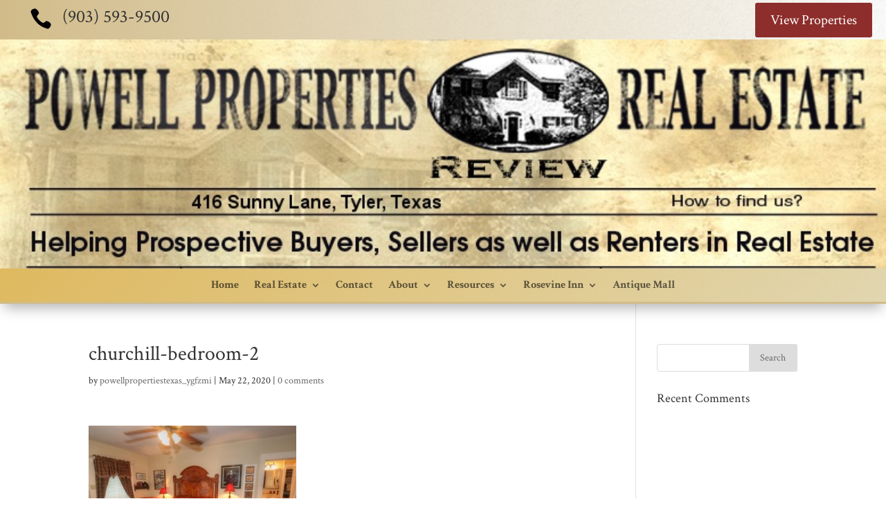

--- FILE ---
content_type: text/html; charset=UTF-8
request_url: https://powellpropertiestexas.com/churchill-bedroom-2/
body_size: 12915
content:
<!DOCTYPE html>
<html dir="ltr" lang="en-US" prefix="og: https://ogp.me/ns#">
<head>
	<meta charset="UTF-8" />
<meta http-equiv="X-UA-Compatible" content="IE=edge">
	<link rel="pingback" href="https://powellpropertiestexas.com/xmlrpc.php" />

	<script type="text/javascript">
		document.documentElement.className = 'js';
	</script>
	
	<script>var et_site_url='https://powellpropertiestexas.com';var et_post_id='391';function et_core_page_resource_fallback(a,b){"undefined"===typeof b&&(b=a.sheet.cssRules&&0===a.sheet.cssRules.length);b&&(a.onerror=null,a.onload=null,a.href?a.href=et_site_url+"/?et_core_page_resource="+a.id+et_post_id:a.src&&(a.src=et_site_url+"/?et_core_page_resource="+a.id+et_post_id))}
</script><title>churchill-bedroom-2 | Powell Properties | Real Estate &amp; More in Tyler, TX</title>

		<!-- All in One SEO 4.9.1.1 - aioseo.com -->
	<meta name="robots" content="max-image-preview:large" />
	<meta name="author" content="powellpropertiestexas_ygfzmi"/>
	<link rel="canonical" href="https://powellpropertiestexas.com/churchill-bedroom-2/" />
	<meta name="generator" content="All in One SEO (AIOSEO) 4.9.1.1" />
		<meta property="og:locale" content="en_US" />
		<meta property="og:site_name" content="Powell Properties | Real Estate &amp; More in Tyler, TX | East Texas Homes for Sale, Rent, Extended Stay, and more." />
		<meta property="og:type" content="article" />
		<meta property="og:title" content="churchill-bedroom-2 | Powell Properties | Real Estate &amp; More in Tyler, TX" />
		<meta property="og:url" content="https://powellpropertiestexas.com/churchill-bedroom-2/" />
		<meta property="article:published_time" content="2020-05-22T07:58:35+00:00" />
		<meta property="article:modified_time" content="2020-05-22T07:58:35+00:00" />
		<meta property="article:publisher" content="https://www.facebook.com/PowellProperties/" />
		<meta name="twitter:card" content="summary" />
		<meta name="twitter:title" content="churchill-bedroom-2 | Powell Properties | Real Estate &amp; More in Tyler, TX" />
		<script type="application/ld+json" class="aioseo-schema">
			{"@context":"https:\/\/schema.org","@graph":[{"@type":"BreadcrumbList","@id":"https:\/\/powellpropertiestexas.com\/churchill-bedroom-2\/#breadcrumblist","itemListElement":[{"@type":"ListItem","@id":"https:\/\/powellpropertiestexas.com#listItem","position":1,"name":"Home","item":"https:\/\/powellpropertiestexas.com","nextItem":{"@type":"ListItem","@id":"https:\/\/powellpropertiestexas.com\/churchill-bedroom-2\/#listItem","name":"churchill-bedroom-2"}},{"@type":"ListItem","@id":"https:\/\/powellpropertiestexas.com\/churchill-bedroom-2\/#listItem","position":2,"name":"churchill-bedroom-2","previousItem":{"@type":"ListItem","@id":"https:\/\/powellpropertiestexas.com#listItem","name":"Home"}}]},{"@type":"ItemPage","@id":"https:\/\/powellpropertiestexas.com\/churchill-bedroom-2\/#itempage","url":"https:\/\/powellpropertiestexas.com\/churchill-bedroom-2\/","name":"churchill-bedroom-2 | Powell Properties | Real Estate & More in Tyler, TX","inLanguage":"en-US","isPartOf":{"@id":"https:\/\/powellpropertiestexas.com\/#website"},"breadcrumb":{"@id":"https:\/\/powellpropertiestexas.com\/churchill-bedroom-2\/#breadcrumblist"},"author":{"@id":"https:\/\/powellpropertiestexas.com\/author\/powellpropertiestexas_ygfzmi\/#author"},"creator":{"@id":"https:\/\/powellpropertiestexas.com\/author\/powellpropertiestexas_ygfzmi\/#author"},"datePublished":"2020-05-22T07:58:35+00:00","dateModified":"2020-05-22T07:58:35+00:00"},{"@type":"Organization","@id":"https:\/\/powellpropertiestexas.com\/#organization","name":"Powell Properties","description":"East Texas Homes for Sale, Rent, Extended Stay, and more.","url":"https:\/\/powellpropertiestexas.com\/","logo":{"@type":"ImageObject","url":"https:\/\/powellpropertiestexas.com\/wp-content\/uploads\/2020\/05\/favicon.png","@id":"https:\/\/powellpropertiestexas.com\/churchill-bedroom-2\/#organizationLogo","width":213,"height":213,"caption":"Logo of Powell Properties"},"image":{"@id":"https:\/\/powellpropertiestexas.com\/churchill-bedroom-2\/#organizationLogo"},"sameAs":["https:\/\/www.facebook.com\/PowellProperties\/"]},{"@type":"Person","@id":"https:\/\/powellpropertiestexas.com\/author\/powellpropertiestexas_ygfzmi\/#author","url":"https:\/\/powellpropertiestexas.com\/author\/powellpropertiestexas_ygfzmi\/","name":"powellpropertiestexas_ygfzmi","image":{"@type":"ImageObject","@id":"https:\/\/powellpropertiestexas.com\/churchill-bedroom-2\/#authorImage","url":"https:\/\/secure.gravatar.com\/avatar\/cfbb3087f8036bd62893ef567d91c3675253e5d57b9f0278619f67a83e67f69b?s=96&d=mm&r=g","width":96,"height":96,"caption":"powellpropertiestexas_ygfzmi"}},{"@type":"WebSite","@id":"https:\/\/powellpropertiestexas.com\/#website","url":"https:\/\/powellpropertiestexas.com\/","name":"Powell Properties | Real Estate & More in Tyler, TX","description":"East Texas Homes for Sale, Rent, Extended Stay, and more.","inLanguage":"en-US","publisher":{"@id":"https:\/\/powellpropertiestexas.com\/#organization"}}]}
		</script>
		<!-- All in One SEO -->

<script type="text/javascript">wpl_baseUrl="https://powellpropertiestexas.com/";wpl_baseName="real-estate-listing-realtyna-wpl-pro";</script><link rel='dns-prefetch' href='//fonts.googleapis.com' />
<link rel="alternate" type="application/rss+xml" title="Powell Properties | Real Estate &amp; More in Tyler, TX &raquo; Feed" href="https://powellpropertiestexas.com/feed/" />
<link rel="alternate" type="application/rss+xml" title="Powell Properties | Real Estate &amp; More in Tyler, TX &raquo; Comments Feed" href="https://powellpropertiestexas.com/comments/feed/" />
<link rel="alternate" type="application/rss+xml" title="Powell Properties | Real Estate &amp; More in Tyler, TX &raquo; churchill-bedroom-2 Comments Feed" href="https://powellpropertiestexas.com/feed/?attachment_id=391" />
<link rel="alternate" title="oEmbed (JSON)" type="application/json+oembed" href="https://powellpropertiestexas.com/wp-json/oembed/1.0/embed?url=https%3A%2F%2Fpowellpropertiestexas.com%2Fchurchill-bedroom-2%2F" />
<link rel="alternate" title="oEmbed (XML)" type="text/xml+oembed" href="https://powellpropertiestexas.com/wp-json/oembed/1.0/embed?url=https%3A%2F%2Fpowellpropertiestexas.com%2Fchurchill-bedroom-2%2F&#038;format=xml" />
<meta content="Andre v.1.0" name="generator"/><style id='wp-img-auto-sizes-contain-inline-css' type='text/css'>
img:is([sizes=auto i],[sizes^="auto," i]){contain-intrinsic-size:3000px 1500px}
/*# sourceURL=wp-img-auto-sizes-contain-inline-css */
</style>

<link rel='stylesheet' id='wpl-google-font-css' href='//fonts.googleapis.com/css?family=Droid+Serif%7COpen+Sans%7CLato%7CBenchNine&#038;ver=6.9' type='text/css' media='all' />
<link rel='stylesheet' id='wpl_frontend_main_style-css' href='https://powellpropertiestexas.com/wp-content/plugins/real-estate-listing-realtyna-wpl-pro/assets/css/frontend.css?ver=6.9' type='text/css' media='all' />
<link rel='stylesheet' id='wpl_theme_compatibility_style-css' href='https://powellpropertiestexas.com/wp-content/plugins/real-estate-listing-realtyna-wpl-pro/assets/styles/divi/main.css?ver=6.9' type='text/css' media='all' />
<link rel='stylesheet' id='wpl_ui_customizer_fonts-css' href='//fonts.googleapis.com/css?family=Crimson+Text&#038;ver=6.9' type='text/css' media='all' />
<link rel='stylesheet' id='wpl_ui_customizer_style-css' href='https://powellpropertiestexas.com/wp-content/plugins/real-estate-listing-realtyna-wpl-pro/assets/css/ui_customizer/wpl.css?ver=6.9' type='text/css' media='all' />
<style id='wp-emoji-styles-inline-css' type='text/css'>

	img.wp-smiley, img.emoji {
		display: inline !important;
		border: none !important;
		box-shadow: none !important;
		height: 1em !important;
		width: 1em !important;
		margin: 0 0.07em !important;
		vertical-align: -0.1em !important;
		background: none !important;
		padding: 0 !important;
	}
/*# sourceURL=wp-emoji-styles-inline-css */
</style>
<link rel='stylesheet' id='wp-block-library-css' href='https://powellpropertiestexas.com/wp-includes/css/dist/block-library/style.min.css?ver=6.9' type='text/css' media='all' />
<style id='global-styles-inline-css' type='text/css'>
:root{--wp--preset--aspect-ratio--square: 1;--wp--preset--aspect-ratio--4-3: 4/3;--wp--preset--aspect-ratio--3-4: 3/4;--wp--preset--aspect-ratio--3-2: 3/2;--wp--preset--aspect-ratio--2-3: 2/3;--wp--preset--aspect-ratio--16-9: 16/9;--wp--preset--aspect-ratio--9-16: 9/16;--wp--preset--color--black: #000000;--wp--preset--color--cyan-bluish-gray: #abb8c3;--wp--preset--color--white: #ffffff;--wp--preset--color--pale-pink: #f78da7;--wp--preset--color--vivid-red: #cf2e2e;--wp--preset--color--luminous-vivid-orange: #ff6900;--wp--preset--color--luminous-vivid-amber: #fcb900;--wp--preset--color--light-green-cyan: #7bdcb5;--wp--preset--color--vivid-green-cyan: #00d084;--wp--preset--color--pale-cyan-blue: #8ed1fc;--wp--preset--color--vivid-cyan-blue: #0693e3;--wp--preset--color--vivid-purple: #9b51e0;--wp--preset--gradient--vivid-cyan-blue-to-vivid-purple: linear-gradient(135deg,rgb(6,147,227) 0%,rgb(155,81,224) 100%);--wp--preset--gradient--light-green-cyan-to-vivid-green-cyan: linear-gradient(135deg,rgb(122,220,180) 0%,rgb(0,208,130) 100%);--wp--preset--gradient--luminous-vivid-amber-to-luminous-vivid-orange: linear-gradient(135deg,rgb(252,185,0) 0%,rgb(255,105,0) 100%);--wp--preset--gradient--luminous-vivid-orange-to-vivid-red: linear-gradient(135deg,rgb(255,105,0) 0%,rgb(207,46,46) 100%);--wp--preset--gradient--very-light-gray-to-cyan-bluish-gray: linear-gradient(135deg,rgb(238,238,238) 0%,rgb(169,184,195) 100%);--wp--preset--gradient--cool-to-warm-spectrum: linear-gradient(135deg,rgb(74,234,220) 0%,rgb(151,120,209) 20%,rgb(207,42,186) 40%,rgb(238,44,130) 60%,rgb(251,105,98) 80%,rgb(254,248,76) 100%);--wp--preset--gradient--blush-light-purple: linear-gradient(135deg,rgb(255,206,236) 0%,rgb(152,150,240) 100%);--wp--preset--gradient--blush-bordeaux: linear-gradient(135deg,rgb(254,205,165) 0%,rgb(254,45,45) 50%,rgb(107,0,62) 100%);--wp--preset--gradient--luminous-dusk: linear-gradient(135deg,rgb(255,203,112) 0%,rgb(199,81,192) 50%,rgb(65,88,208) 100%);--wp--preset--gradient--pale-ocean: linear-gradient(135deg,rgb(255,245,203) 0%,rgb(182,227,212) 50%,rgb(51,167,181) 100%);--wp--preset--gradient--electric-grass: linear-gradient(135deg,rgb(202,248,128) 0%,rgb(113,206,126) 100%);--wp--preset--gradient--midnight: linear-gradient(135deg,rgb(2,3,129) 0%,rgb(40,116,252) 100%);--wp--preset--font-size--small: 13px;--wp--preset--font-size--medium: 20px;--wp--preset--font-size--large: 36px;--wp--preset--font-size--x-large: 42px;--wp--preset--spacing--20: 0.44rem;--wp--preset--spacing--30: 0.67rem;--wp--preset--spacing--40: 1rem;--wp--preset--spacing--50: 1.5rem;--wp--preset--spacing--60: 2.25rem;--wp--preset--spacing--70: 3.38rem;--wp--preset--spacing--80: 5.06rem;--wp--preset--shadow--natural: 6px 6px 9px rgba(0, 0, 0, 0.2);--wp--preset--shadow--deep: 12px 12px 50px rgba(0, 0, 0, 0.4);--wp--preset--shadow--sharp: 6px 6px 0px rgba(0, 0, 0, 0.2);--wp--preset--shadow--outlined: 6px 6px 0px -3px rgb(255, 255, 255), 6px 6px rgb(0, 0, 0);--wp--preset--shadow--crisp: 6px 6px 0px rgb(0, 0, 0);}:where(.is-layout-flex){gap: 0.5em;}:where(.is-layout-grid){gap: 0.5em;}body .is-layout-flex{display: flex;}.is-layout-flex{flex-wrap: wrap;align-items: center;}.is-layout-flex > :is(*, div){margin: 0;}body .is-layout-grid{display: grid;}.is-layout-grid > :is(*, div){margin: 0;}:where(.wp-block-columns.is-layout-flex){gap: 2em;}:where(.wp-block-columns.is-layout-grid){gap: 2em;}:where(.wp-block-post-template.is-layout-flex){gap: 1.25em;}:where(.wp-block-post-template.is-layout-grid){gap: 1.25em;}.has-black-color{color: var(--wp--preset--color--black) !important;}.has-cyan-bluish-gray-color{color: var(--wp--preset--color--cyan-bluish-gray) !important;}.has-white-color{color: var(--wp--preset--color--white) !important;}.has-pale-pink-color{color: var(--wp--preset--color--pale-pink) !important;}.has-vivid-red-color{color: var(--wp--preset--color--vivid-red) !important;}.has-luminous-vivid-orange-color{color: var(--wp--preset--color--luminous-vivid-orange) !important;}.has-luminous-vivid-amber-color{color: var(--wp--preset--color--luminous-vivid-amber) !important;}.has-light-green-cyan-color{color: var(--wp--preset--color--light-green-cyan) !important;}.has-vivid-green-cyan-color{color: var(--wp--preset--color--vivid-green-cyan) !important;}.has-pale-cyan-blue-color{color: var(--wp--preset--color--pale-cyan-blue) !important;}.has-vivid-cyan-blue-color{color: var(--wp--preset--color--vivid-cyan-blue) !important;}.has-vivid-purple-color{color: var(--wp--preset--color--vivid-purple) !important;}.has-black-background-color{background-color: var(--wp--preset--color--black) !important;}.has-cyan-bluish-gray-background-color{background-color: var(--wp--preset--color--cyan-bluish-gray) !important;}.has-white-background-color{background-color: var(--wp--preset--color--white) !important;}.has-pale-pink-background-color{background-color: var(--wp--preset--color--pale-pink) !important;}.has-vivid-red-background-color{background-color: var(--wp--preset--color--vivid-red) !important;}.has-luminous-vivid-orange-background-color{background-color: var(--wp--preset--color--luminous-vivid-orange) !important;}.has-luminous-vivid-amber-background-color{background-color: var(--wp--preset--color--luminous-vivid-amber) !important;}.has-light-green-cyan-background-color{background-color: var(--wp--preset--color--light-green-cyan) !important;}.has-vivid-green-cyan-background-color{background-color: var(--wp--preset--color--vivid-green-cyan) !important;}.has-pale-cyan-blue-background-color{background-color: var(--wp--preset--color--pale-cyan-blue) !important;}.has-vivid-cyan-blue-background-color{background-color: var(--wp--preset--color--vivid-cyan-blue) !important;}.has-vivid-purple-background-color{background-color: var(--wp--preset--color--vivid-purple) !important;}.has-black-border-color{border-color: var(--wp--preset--color--black) !important;}.has-cyan-bluish-gray-border-color{border-color: var(--wp--preset--color--cyan-bluish-gray) !important;}.has-white-border-color{border-color: var(--wp--preset--color--white) !important;}.has-pale-pink-border-color{border-color: var(--wp--preset--color--pale-pink) !important;}.has-vivid-red-border-color{border-color: var(--wp--preset--color--vivid-red) !important;}.has-luminous-vivid-orange-border-color{border-color: var(--wp--preset--color--luminous-vivid-orange) !important;}.has-luminous-vivid-amber-border-color{border-color: var(--wp--preset--color--luminous-vivid-amber) !important;}.has-light-green-cyan-border-color{border-color: var(--wp--preset--color--light-green-cyan) !important;}.has-vivid-green-cyan-border-color{border-color: var(--wp--preset--color--vivid-green-cyan) !important;}.has-pale-cyan-blue-border-color{border-color: var(--wp--preset--color--pale-cyan-blue) !important;}.has-vivid-cyan-blue-border-color{border-color: var(--wp--preset--color--vivid-cyan-blue) !important;}.has-vivid-purple-border-color{border-color: var(--wp--preset--color--vivid-purple) !important;}.has-vivid-cyan-blue-to-vivid-purple-gradient-background{background: var(--wp--preset--gradient--vivid-cyan-blue-to-vivid-purple) !important;}.has-light-green-cyan-to-vivid-green-cyan-gradient-background{background: var(--wp--preset--gradient--light-green-cyan-to-vivid-green-cyan) !important;}.has-luminous-vivid-amber-to-luminous-vivid-orange-gradient-background{background: var(--wp--preset--gradient--luminous-vivid-amber-to-luminous-vivid-orange) !important;}.has-luminous-vivid-orange-to-vivid-red-gradient-background{background: var(--wp--preset--gradient--luminous-vivid-orange-to-vivid-red) !important;}.has-very-light-gray-to-cyan-bluish-gray-gradient-background{background: var(--wp--preset--gradient--very-light-gray-to-cyan-bluish-gray) !important;}.has-cool-to-warm-spectrum-gradient-background{background: var(--wp--preset--gradient--cool-to-warm-spectrum) !important;}.has-blush-light-purple-gradient-background{background: var(--wp--preset--gradient--blush-light-purple) !important;}.has-blush-bordeaux-gradient-background{background: var(--wp--preset--gradient--blush-bordeaux) !important;}.has-luminous-dusk-gradient-background{background: var(--wp--preset--gradient--luminous-dusk) !important;}.has-pale-ocean-gradient-background{background: var(--wp--preset--gradient--pale-ocean) !important;}.has-electric-grass-gradient-background{background: var(--wp--preset--gradient--electric-grass) !important;}.has-midnight-gradient-background{background: var(--wp--preset--gradient--midnight) !important;}.has-small-font-size{font-size: var(--wp--preset--font-size--small) !important;}.has-medium-font-size{font-size: var(--wp--preset--font-size--medium) !important;}.has-large-font-size{font-size: var(--wp--preset--font-size--large) !important;}.has-x-large-font-size{font-size: var(--wp--preset--font-size--x-large) !important;}
/*# sourceURL=global-styles-inline-css */
</style>

<style id='classic-theme-styles-inline-css' type='text/css'>
/*! This file is auto-generated */
.wp-block-button__link{color:#fff;background-color:#32373c;border-radius:9999px;box-shadow:none;text-decoration:none;padding:calc(.667em + 2px) calc(1.333em + 2px);font-size:1.125em}.wp-block-file__button{background:#32373c;color:#fff;text-decoration:none}
/*# sourceURL=/wp-includes/css/classic-themes.min.css */
</style>
<link rel='stylesheet' id='parent-style-css' href='https://powellpropertiestexas.com/wp-content/themes/Divi/style.css?ver=6.9' type='text/css' media='all' />
<link rel='stylesheet' id='divi-style-css' href='https://powellpropertiestexas.com/wp-content/themes/Your-Generated-Divi-child-theme-template-by-DiviCake/style.css?ver=4.8.1' type='text/css' media='all' />
<link rel='stylesheet' id='WPL-styles-css' href='https://powellpropertiestexas.com/wp-content/plugins/real-estate-listing-realtyna-wpl-pro/libraries/page_builders/divi/styles/style.min.css' type='text/css' media='all' />
<link rel='stylesheet' id='et-builder-googlefonts-cached-css' href='https://fonts.googleapis.com/css?family=Crimson+Text:regular,italic,600,600italic,700,700italic&#038;subset=latin&#038;display=swap' type='text/css' media='all' />
<link rel='stylesheet' id='dashicons-css' href='https://powellpropertiestexas.com/wp-includes/css/dashicons.min.css?ver=6.9' type='text/css' media='all' />
<script type="text/javascript" src="https://powellpropertiestexas.com/wp-includes/js/jquery/jquery.min.js?ver=3.7.1" id="jquery-core-js"></script>
<script type="text/javascript" src="https://powellpropertiestexas.com/wp-includes/js/jquery/jquery-migrate.min.js?ver=3.4.1" id="jquery-migrate-js"></script>
<script type="text/javascript" src="https://powellpropertiestexas.com/wp-content/plugins/real-estate-listing-realtyna-wpl-pro/assets/js/frontend.min.js?ver=6.9" id="wpl_frontend_javascript-js"></script>
<script type="text/javascript" src="https://powellpropertiestexas.com/wp-content/plugins/real-estate-listing-realtyna-wpl-pro/assets/js/libraries/wpl.handlebars.min.js?ver=6.9" id="handlebars-js"></script>
<script type="text/javascript" src="https://powellpropertiestexas.com/wp-content/plugins/real-estate-listing-realtyna-wpl-pro/assets/styles/divi/main.min.js?ver=6.9" id="wpl_theme_compatibility_js-js"></script>
<link rel="https://api.w.org/" href="https://powellpropertiestexas.com/wp-json/" /><link rel="alternate" title="JSON" type="application/json" href="https://powellpropertiestexas.com/wp-json/wp/v2/media/391" /><link rel="EditURI" type="application/rsd+xml" title="RSD" href="https://powellpropertiestexas.com/xmlrpc.php?rsd" />
<meta name="generator" content="WordPress 6.9" />
<link rel='shortlink' href='https://powellpropertiestexas.com/?p=391' />
			<!-- DO NOT COPY THIS SNIPPET! Start of Page Analytics Tracking for HubSpot WordPress plugin v11.3.33-->
			<script class="hsq-set-content-id" data-content-id="blog-post">
				var _hsq = _hsq || [];
				_hsq.push(["setContentType", "blog-post"]);
			</script>
			<!-- DO NOT COPY THIS SNIPPET! End of Page Analytics Tracking for HubSpot WordPress plugin -->
			<meta name="viewport" content="width=device-width, initial-scale=1.0, maximum-scale=1.0, user-scalable=0" /><link rel="preload" href="https://powellpropertiestexas.com/wp-content/themes/Divi/core/admin/fonts/modules.ttf" as="font" crossorigin="anonymous"><style type="text/css">/*Added by Zenith Digital Marketing. For any questions, please contact 903-245-0891*/
.wpl_prp_show_container .wpl-contact-listing-wp .form-field input[type="submit"] {
  background-color: #8d2e2c;
}
/*Property Listings Header*/
.ei-title h2 {
    font-size: 30px;
    line-height: 30px;
  	font-weight: 700
}
.ei-slider-large li img {
  border-radius: 5px 5px 5px 5px;
}

/*Property listings Hover*/
.wpl_prp_top .wpl_prp_top_boxes.back .view_detail {
    background: #d1bb894D !important;
}
/*for mobile & tablet screens*/
@media screen and (max-width: 830px)
.ei-title h3 {
    font-size: 20px;
    line-height: 30px;
}
.ei-title h2 {
    font-size: 35px;
    line-height: 30px;
  	font-weight: 700;
}

/*Search form Box*/
.wpl_search_from_box {
  	border: 3px solid #d1bb89;
    border-radius: 10px;
    padding: 20px 10px 10px 10px;
}

/*for mobile & tablet screens*/
@media (max-width: 768px){
.wpl_search_from_box {
    border-radius: 10px;
    padding: 20px 10px 10px 10px;
}
}
.wpl_search_field_container input {
  	font-size: 18px;
  	border-radius: 5px;
}
/*Properties details page customization*/</style><style type="text/css" id="custom-background-css">
body.custom-background { background-image: url("https://powellpropertiestexas.com/wp-content/uploads/2021/01/Real-EState-backgrnd.jpg"); background-position: left top; background-size: auto; background-repeat: repeat; background-attachment: scroll; }
</style>
	<!-- Global site tag (gtag.js) - Google Analytics -->
<script async src="https://www.googletagmanager.com/gtag/js?id=UA-28705559-2"></script>
<script>
  window.dataLayer = window.dataLayer || [];
  function gtag(){dataLayer.push(arguments);}
  gtag('js', new Date());

  gtag('config', 'UA-28705559-2');
</script>
<!--popup contact form-->
<script type="text/javascript">
jQuery(function($){
jQuery('.button').click(function() {
jQuery('.popup').css('display', 'block');
});
jQuery('.close').click(function() {
jQuery('.popup').css('display', 'none');
});});
</script>

<script type="text/javascript">
jQuery(function($){
jQuery('.button2').click(function() {
jQuery('.popup2').css('display', 'block');
});
jQuery('.close2').click(function() {
jQuery('.popup2').css('display', 'none');
});});
</script><link rel="icon" href="https://powellpropertiestexas.com/wp-content/uploads/2020/05/cropped-favicon-32x32.png" sizes="32x32" />
<link rel="icon" href="https://powellpropertiestexas.com/wp-content/uploads/2020/05/cropped-favicon-192x192.png" sizes="192x192" />
<link rel="apple-touch-icon" href="https://powellpropertiestexas.com/wp-content/uploads/2020/05/cropped-favicon-180x180.png" />
<meta name="msapplication-TileImage" content="https://powellpropertiestexas.com/wp-content/uploads/2020/05/cropped-favicon-270x270.png" />
<link rel="stylesheet" id="et-divi-customizer-global-cached-inline-styles" href="https://powellpropertiestexas.com/wp-content/et-cache/global/et-divi-customizer-global-17675518271594.min.css" onerror="et_core_page_resource_fallback(this, true)" onload="et_core_page_resource_fallback(this)" /><link rel="stylesheet" id="et-core-unified-cpt-tb-889-tb-280-391-cached-inline-styles" href="https://powellpropertiestexas.com/wp-content/et-cache/391/et-core-unified-cpt-tb-889-tb-280-391-17675707115834.min.css" onerror="et_core_page_resource_fallback(this, true)" onload="et_core_page_resource_fallback(this)" />
<link rel="canonical" href="https://powellpropertiestexas.com/churchill-bedroom-2/" /></head>
<body class="attachment wp-singular attachment-template-default single single-attachment postid-391 attachmentid-391 attachment-jpeg custom-background wp-theme-Divi wp-child-theme-Your-Generated-Divi-child-theme-template-by-DiviCake et-tb-has-template et-tb-has-header et-tb-has-footer et_pb_button_helper_class et_pb_gutter osx et_pb_gutters2 et_right_sidebar et_divi_theme et-db et_minified_js et_minified_css">
	<div id="page-container">
<div id="et-boc" class="et-boc">
			
		<header class="et-l et-l--header">
			<div class="et_builder_inner_content et_pb_gutters2"><div class="et_pb_with_border et_pb_section et_pb_section_0_tb_header et_pb_with_background et_section_regular" >
				
				
				
				
					<div class="et_pb_row et_pb_row_0_tb_header">
				<div class="et_pb_column et_pb_column_1_2 et_pb_column_0_tb_header header_phone  et_pb_css_mix_blend_mode_passthrough">
				
				
				<div class="et_pb_module et_pb_blurb et_pb_blurb_0_tb_header  et_pb_text_align_left  et_pb_blurb_position_left et_pb_bg_layout_light">
				
				
				<div class="et_pb_blurb_content">
					<div class="et_pb_main_blurb_image"><a href="tel:903-593-9500"><span class="et_pb_image_wrap"><span class="et-waypoint et_pb_animation_top et-pb-icon">&#xe090;</span></span></a></div>
					<div class="et_pb_blurb_container">
						<h4 class="et_pb_module_header"><a href="tel:903-593-9500">(903) 593-9500</a></h4>
						
					</div>
				</div> <!-- .et_pb_blurb_content -->
			</div> <!-- .et_pb_blurb -->
			</div> <!-- .et_pb_column --><div class="et_pb_column et_pb_column_1_2 et_pb_column_1_tb_header header_button  et_pb_css_mix_blend_mode_passthrough et-last-child">
				
				
				<div class="et_pb_button_module_wrapper et_pb_button_0_tb_header_wrapper et_pb_button_alignment_right et_pb_module ">
				<a class="et_pb_button et_pb_button_0_tb_header et_pb_bg_layout_light" href="https://powellpropertiestexas.com/properties">View Properties</a>
			</div>
			</div> <!-- .et_pb_column -->
				
				
			</div> <!-- .et_pb_row --><div class="et_pb_row et_pb_row_1_tb_header">
				<div class="et_pb_column et_pb_column_4_4 et_pb_column_2_tb_header  et_pb_css_mix_blend_mode_passthrough et-last-child">
				
				
				<div class="et_pb_module et_pb_image et_pb_image_0_tb_header">
				
				
				<span class="et_pb_image_wrap "><img decoding="async" src="https://powellpropertiestexas.com/wp-content/uploads/2021/05/header-background.jpg" alt="" title="header-background" height="auto" width="auto" srcset="https://powellpropertiestexas.com/wp-content/uploads/2021/05/header-background.jpg 780w, https://powellpropertiestexas.com/wp-content/uploads/2021/05/header-background-480x124.jpg 480w" sizes="(min-width: 0px) and (max-width: 480px) 480px, (min-width: 481px) 780px, 100vw" class="wp-image-1075" /></span>
			</div>
			</div> <!-- .et_pb_column -->
				
				
			</div> <!-- .et_pb_row --><div class="et_pb_row et_pb_row_2_tb_header et_pb_row--with-menu">
				<div class="et_pb_column et_pb_column_4_4 et_pb_column_3_tb_header  et_pb_css_mix_blend_mode_passthrough et-last-child et_pb_column--with-menu">
				
				
				<div class="et_pb_module et_pb_menu et_pb_menu_0_tb_header et_pb_bg_layout_light  et_pb_text_align_left et_dropdown_animation_fade et_pb_menu--without-logo et_pb_menu--style-centered">
					
					
					<div class="et_pb_menu_inner_container clearfix">
						
						<div class="et_pb_menu__wrap">
							<div class="et_pb_menu__menu">
								<nav class="et-menu-nav"><ul id="menu-primary-menu" class="et-menu nav"><li class="et_pb_menu_page_id-home menu-item menu-item-type-custom menu-item-object-custom menu-item-home menu-item-225"><a href="https://powellpropertiestexas.com/">Home</a></li>
<li class="et_pb_menu_page_id-221 menu-item menu-item-type-custom menu-item-object-custom menu-item-has-children menu-item-221"><a href="https://powellpropertiestexas.com/properties">Real Estate</a>
<ul class="sub-menu">
	<li class="et_pb_menu_page_id-151 menu-item menu-item-type-post_type menu-item-object-page menu-item-219"><a href="https://powellpropertiestexas.com/for-sale/">For Sale</a></li>
	<li class="et_pb_menu_page_id-152 menu-item menu-item-type-post_type menu-item-object-page menu-item-218"><a href="https://powellpropertiestexas.com/for-rent/">For Rent</a></li>
</ul>
</li>
<li class="et_pb_menu_page_id-168 menu-item menu-item-type-post_type menu-item-object-page menu-item-214"><a href="https://powellpropertiestexas.com/contact/">Contact</a></li>
<li class="et_pb_menu_page_id-154 menu-item menu-item-type-post_type menu-item-object-page menu-item-has-children menu-item-216"><a href="https://powellpropertiestexas.com/about/">About</a>
<ul class="sub-menu">
	<li class="et_pb_menu_page_id-223 menu-item menu-item-type-custom menu-item-object-custom menu-item-223"><a href="https://powellpropertiestexas.com/about/#meet-the-team">Meet the Team</a></li>
	<li class="et_pb_menu_page_id-224 menu-item menu-item-type-custom menu-item-object-custom menu-item-224"><a href="https://powellpropertiestexas.com/about/#berts-story">Bert&#8217;s Story</a></li>
</ul>
</li>
<li class="et_pb_menu_page_id-198 menu-item menu-item-type-post_type menu-item-object-page menu-item-has-children menu-item-212"><a href="https://powellpropertiestexas.com/resources/">Resources</a>
<ul class="sub-menu">
	<li class="et_pb_menu_page_id-232 menu-item menu-item-type-custom menu-item-object-custom menu-item-232"><a href="https://powellpropertiestexas.com/resources/#what-to-do">What to do in Tyler</a></li>
	<li class="et_pb_menu_page_id-233 menu-item menu-item-type-custom menu-item-object-custom menu-item-233"><a href="https://powellpropertiestexas.com/wp-content/uploads/2020/05/Privacy-Policy-for-Powell-Properties-Real-Estate.pdf">Privacy Policy</a></li>
	<li class="et_pb_menu_page_id-234 menu-item menu-item-type-custom menu-item-object-custom menu-item-234"><a href="https://powellpropertiestexas.com/wp-content/uploads/2020/05/Texas-Real-Estae-Commission-Information-About-Brokerage-Services.pdf">Brokerage Services Info</a></li>
	<li class="et_pb_menu_page_id-235 menu-item menu-item-type-custom menu-item-object-custom menu-item-235"><a href="https://powellpropertiestexas.com/wp-content/uploads/2020/05/texas-real-estate-commission-consumer-protection-notice.pdf">Consumer Protection Notice</a></li>
</ul>
</li>
<li class="et_pb_menu_page_id-160 menu-item menu-item-type-post_type menu-item-object-page menu-item-has-children menu-item-236"><a href="https://powellpropertiestexas.com/bed-breakfast/">Rosevine Inn</a>
<ul class="sub-menu">
	<li class="et_pb_menu_page_id-160 menu-item menu-item-type-post_type menu-item-object-page menu-item-215"><a href="https://powellpropertiestexas.com/bed-breakfast/">Bed &#038; Breakfast</a></li>
	<li class="et_pb_menu_page_id-222 menu-item menu-item-type-custom menu-item-object-custom menu-item-222"><a href="#extended-stay">Extended Stay</a></li>
</ul>
</li>
<li class="et_pb_menu_page_id-237 menu-item menu-item-type-custom menu-item-object-custom menu-item-237"><a href="https://oldcitytyler.com/">Antique Mall</a></li>
</ul></nav>
							</div>
							
							
							<div class="et_mobile_nav_menu">
				<a href="#" class="mobile_nav closed">
					<span class="mobile_menu_bar"></span>
				</a>
			</div>
						</div>
						
					</div>
				</div>
			</div> <!-- .et_pb_column -->
				
				
			</div> <!-- .et_pb_row -->
				
				
			</div> <!-- .et_pb_section -->		</div><!-- .et_builder_inner_content -->
	</header><!-- .et-l -->
	<div id="et-main-area">
	
<div id="main-content">
		<div class="container">
		<div id="content-area" class="clearfix">
			<div id="left-area">
											<article id="post-391" class="et_pb_post post-391 attachment type-attachment status-inherit hentry">
											<div class="et_post_meta_wrapper">
							<h1 class="entry-title">churchill-bedroom-2</h1>

						<p class="post-meta"> by <span class="author vcard"><a href="https://powellpropertiestexas.com/author/powellpropertiestexas_ygfzmi/" title="Posts by powellpropertiestexas_ygfzmi" rel="author">powellpropertiestexas_ygfzmi</a></span> | <span class="published">May 22, 2020</span> | <span class="comments-number"><a href="https://powellpropertiestexas.com/churchill-bedroom-2/#respond">0 comments</a></span></p>
												</div> <!-- .et_post_meta_wrapper -->
				
					<div class="entry-content">
					<p class="attachment"><a href='https://powellpropertiestexas.com/wp-content/uploads/2020/05/churchill-bedroom-2.jpg'><img fetchpriority="high" decoding="async" width="300" height="210" src="https://powellpropertiestexas.com/wp-content/uploads/2020/05/churchill-bedroom-2-300x210.jpg" class="attachment-medium size-medium" alt="" /></a></p>
					</div> <!-- .entry-content -->
					<div class="et_post_meta_wrapper">
					<!-- You can start editing here. -->

<section id="comment-wrap">
		   <div id="comment-section" class="nocomments">
		  			 <!-- If comments are open, but there are no comments. -->

		  	   </div>
					<div id="respond" class="comment-respond">
		<h3 id="reply-title" class="comment-reply-title"><span>Submit a Comment</span> <small><a rel="nofollow" id="cancel-comment-reply-link" href="/churchill-bedroom-2/#respond" style="display:none;">Cancel reply</a></small></h3><form action="https://powellpropertiestexas.com/wp-comments-post.php" method="post" id="commentform" class="comment-form"><p class="comment-notes"><span id="email-notes">Your email address will not be published.</span> <span class="required-field-message">Required fields are marked <span class="required">*</span></span></p><p class="comment-form-comment"><label for="comment">Comment <span class="required">*</span></label> <textarea id="comment" name="comment" cols="45" rows="8" maxlength="65525" required="required"></textarea></p><p class="comment-form-author"><label for="author">Name <span class="required">*</span></label> <input id="author" name="author" type="text" value="" size="30" maxlength="245" autocomplete="name" required="required" /></p>
<p class="comment-form-email"><label for="email">Email <span class="required">*</span></label> <input id="email" name="email" type="text" value="" size="30" maxlength="100" aria-describedby="email-notes" autocomplete="email" required="required" /></p>
<p class="comment-form-url"><label for="url">Website</label> <input id="url" name="url" type="text" value="" size="30" maxlength="200" autocomplete="url" /></p>
<p class="comment-form-cookies-consent"><input id="wp-comment-cookies-consent" name="wp-comment-cookies-consent" type="checkbox" value="yes" /> <label for="wp-comment-cookies-consent">Save my name, email, and website in this browser for the next time I comment.</label></p>
<p class="form-submit"><input name="submit" type="submit" id="submit" class="submit et_pb_button" value="Submit Comment" /> <input type='hidden' name='comment_post_ID' value='391' id='comment_post_ID' />
<input type='hidden' name='comment_parent' id='comment_parent' value='0' />
</p><p style="display: none !important;" class="akismet-fields-container" data-prefix="ak_"><label>&#916;<textarea name="ak_hp_textarea" cols="45" rows="8" maxlength="100"></textarea></label><input type="hidden" id="ak_js_1" name="ak_js" value="69"/><script>document.getElementById( "ak_js_1" ).setAttribute( "value", ( new Date() ).getTime() );</script></p></form>	</div><!-- #respond -->
		</section>					</div> <!-- .et_post_meta_wrapper -->
				</article> <!-- .et_pb_post -->

						</div> <!-- #left-area -->

				<div id="sidebar">
		<div id="search-2" class="et_pb_widget widget_search"><form role="search" method="get" id="searchform" class="searchform" action="https://powellpropertiestexas.com/">
				<div>
					<label class="screen-reader-text" for="s">Search for:</label>
					<input type="text" value="" name="s" id="s" />
					<input type="submit" id="searchsubmit" value="Search" />
				</div>
			</form></div> <!-- end .et_pb_widget --><div id="recent-comments-2" class="et_pb_widget widget_recent_comments"><h4 class="widgettitle">Recent Comments</h4><ul id="recentcomments"></ul></div> <!-- end .et_pb_widget -->	</div> <!-- end #sidebar -->
		</div> <!-- #content-area -->
	</div> <!-- .container -->
	</div> <!-- #main-content -->

	<footer class="et-l et-l--footer">
			<div class="et_builder_inner_content et_pb_gutters2">
		<div class="et_pb_section et_pb_section_0_tb_footer et_pb_with_background et_section_regular" >
				
				
				
				
					<div class="et_pb_row et_pb_row_0_tb_footer">
				<div class="et_pb_column et_pb_column_1_5 et_pb_column_0_tb_footer  et_pb_css_mix_blend_mode_passthrough">
				
				
				<div class="et_pb_module et_pb_text et_pb_text_0_tb_footer  et_pb_text_align_left et_pb_text_align_center-phone et_pb_bg_layout_light">
				
				
				<div class="et_pb_text_inner"><h4 class="title">Powell Properties Real Estate</h4>
<div class="textwidget">
<p>416 Sunny Ln, Tyler, TX 75702</p>
<p>(903) 593-9500</p>
<p><a href="https://powellpropertiestexas.com/">www.powellpropertiestexas.com</a></p>
<p><a href="mailto:powellpropertiestexas@gmail.com">powellpropertiestexas@gmail.com</a></p>
</div>
<div class="textwidget"></div>
<div id="text-5" class="fwidget et_pb_widget widget_text">
<div class="textwidget">
<p><a href="mailto:%20rosevineinn@gmail.com"></a></p>
</div>
</div></div>
			</div> <!-- .et_pb_text -->
			</div> <!-- .et_pb_column --><div class="et_pb_column et_pb_column_1_5 et_pb_column_1_tb_footer  et_pb_css_mix_blend_mode_passthrough">
				
				
				<div class="et_pb_module et_pb_text et_pb_text_1_tb_footer  et_pb_text_align_left et_pb_bg_layout_light">
				
				
				<div class="et_pb_text_inner"><h4 class="title">Rosevine Inn</h4>
<div class="textwidget">
<p>415 South Vine Avenue, Tyler, TX 75702</p>
<p>(903) 592-2221</p>
<p><a href="https://www.rosevine.com/">www.rosevine.com</a></p>
<p><a href="mailto:%20rosevineinn@gmail.com">rosevineinn@gmail.com</a></p>
</div>
<p></p>
<div id="text-5" class="fwidget et_pb_widget widget_text">
<div class="textwidget">
<p><a href="mailto:%20rosevineinn@gmail.com"></a></p>
</div>
</div></div>
			</div> <!-- .et_pb_text -->
			</div> <!-- .et_pb_column --><div class="et_pb_column et_pb_column_1_5 et_pb_column_2_tb_footer  et_pb_css_mix_blend_mode_passthrough">
				
				
				<div class="et_pb_module et_pb_text et_pb_text_2_tb_footer  et_pb_text_align_left et_pb_bg_layout_light">
				
				
				<div class="et_pb_text_inner"><ul>
<li class="menu-item menu-item-type-custom menu-item-object-custom menu-item-has-children menu-item-537 et-show-dropdown et-hover"><a href="https://powell.zenithwebsitemockup.com/properties/">Real Estate</a>
<ul>
<li class="menu-item menu-item-type-custom menu-item-object-custom menu-item-has-children menu-item-537 et-show-dropdown et-hover"><a href="https://powell.zenithwebsitemockup.com/for-sale/">For Sale</a></li>
<li class="menu-item menu-item-type-post_type menu-item-object-page menu-item-75"><a href="https://powell.zenithwebsitemockup.com/rentals/">For Rent</a></li>
</ul>
</li>
<li class="menu-item menu-item-type-post_type menu-item-object-page menu-item-has-children menu-item-78"><a href="https://powell.zenithwebsitemockup.com/about/">About</a>
<ul class="sub-menu">
<li class="menu-item menu-item-type-custom menu-item-object-custom menu-item-600"><a href="https://powell.zenithwebsitemockup.com/about/#meet-the-team">Meet The Team</a></li>
<li class="menu-item menu-item-type-custom menu-item-object-custom menu-item-351"><a href="https://powell.zenithwebsitemockup.com/about/#berts-story">Bert’s Story</a></li>
</ul>
</li>
</ul></div>
			</div> <!-- .et_pb_text -->
			</div> <!-- .et_pb_column --><div class="et_pb_column et_pb_column_1_5 et_pb_column_3_tb_footer  et_pb_css_mix_blend_mode_passthrough">
				
				
				<div class="et_pb_module et_pb_text et_pb_text_3_tb_footer  et_pb_text_align_left et_pb_bg_layout_light">
				
				
				<div class="et_pb_text_inner"><ul>
<li><a href="https://powell.zenithwebsitemockup.com/resources/">Resources</a>
<ul class="sub-menu">
<li class="menu-item menu-item-type-custom menu-item-object-custom menu-item-276"><a href="https://powell.zenithwebsitemockup.com/for-sale/#buyer-tips">Buyer Tips</a></li>
<li class="menu-item menu-item-type-custom menu-item-object-custom menu-item-277"><a href="https://powell.zenithwebsitemockup.com/for-sale/#seller-tips">Seller Tips</a></li>
<li class="menu-item menu-item-type-custom menu-item-object-custom menu-item-293"><a href="https://powell.zenithwebsitemockup.com/wp-content/uploads/2020/04/Privacy-Policy-for-Powell-Properties-Real-Estate.pdf">Privacy Policy</a></li>
<li class="menu-item menu-item-type-custom menu-item-object-custom menu-item-294"><a href="https://powell.zenithwebsitemockup.com/wp-content/uploads/2020/04/Texas-Real-Estae-Commission-Information-About-Brokerage-Services.pdf">Brokerage Services Info</a></li>
<li class="menu-item menu-item-type-custom menu-item-object-custom menu-item-295"><a href="https://powellpropertiestexascom.files.wordpress.com/2018/12/texas-real-estate-commission-consumer-protection-notice.pdf">Consumer Protection Notice</a></li>
<li class="menu-item menu-item-type-custom menu-item-object-custom menu-item-312"><a href="https://powell.zenithwebsitemockup.com/resources/#what-to-do">What to do in Tyler</a></li>
</ul>
</li>
</ul></div>
			</div> <!-- .et_pb_text -->
			</div> <!-- .et_pb_column --><div class="et_pb_column et_pb_column_1_5 et_pb_column_4_tb_footer  et_pb_css_mix_blend_mode_passthrough et-last-child">
				
				
				<div class="et_pb_module et_pb_image et_pb_image_0_tb_footer">
				
				
				<span class="et_pb_image_wrap "><img decoding="async" src="https://powellpropertiestexas.com/wp-content/uploads/2020/05/favicon.png" alt="" title="favicon" height="auto" width="auto" srcset="https://powellpropertiestexas.com/wp-content/uploads/2020/05/favicon.png 213w, https://powellpropertiestexas.com/wp-content/uploads/2020/05/favicon-150x150.png 150w" sizes="(max-width: 213px) 100vw, 213px" class="wp-image-143" /></span>
			</div>
			</div> <!-- .et_pb_column -->
				
				
			</div> <!-- .et_pb_row --><div class="et_pb_row et_pb_row_1_tb_footer et_pb_row--with-menu">
				<div class="et_pb_column et_pb_column_4_4 et_pb_column_5_tb_footer  et_pb_css_mix_blend_mode_passthrough et-last-child et_pb_column--with-menu">
				
				
				<div class="et_pb_module et_pb_menu et_pb_menu_0_tb_footer et_pb_bg_layout_light  et_pb_text_align_left et_dropdown_animation_fade et_pb_menu--without-logo et_pb_menu--style-centered">
					
					
					<div class="et_pb_menu_inner_container clearfix">
						
						<div class="et_pb_menu__wrap">
							<div class="et_pb_menu__menu">
								<nav class="et-menu-nav"><ul id="menu-primary-menu-1" class="et-menu nav upwards"><li class="et_pb_menu_page_id-home menu-item menu-item-type-custom menu-item-object-custom menu-item-home menu-item-225"><a href="https://powellpropertiestexas.com/">Home</a></li>
<li class="et_pb_menu_page_id-221 menu-item menu-item-type-custom menu-item-object-custom menu-item-has-children menu-item-221"><a href="https://powellpropertiestexas.com/properties">Real Estate</a>
<ul class="sub-menu">
	<li class="et_pb_menu_page_id-151 menu-item menu-item-type-post_type menu-item-object-page menu-item-219"><a href="https://powellpropertiestexas.com/for-sale/">For Sale</a></li>
	<li class="et_pb_menu_page_id-152 menu-item menu-item-type-post_type menu-item-object-page menu-item-218"><a href="https://powellpropertiestexas.com/for-rent/">For Rent</a></li>
</ul>
</li>
<li class="et_pb_menu_page_id-168 menu-item menu-item-type-post_type menu-item-object-page menu-item-214"><a href="https://powellpropertiestexas.com/contact/">Contact</a></li>
<li class="et_pb_menu_page_id-154 menu-item menu-item-type-post_type menu-item-object-page menu-item-has-children menu-item-216"><a href="https://powellpropertiestexas.com/about/">About</a>
<ul class="sub-menu">
	<li class="et_pb_menu_page_id-223 menu-item menu-item-type-custom menu-item-object-custom menu-item-223"><a href="https://powellpropertiestexas.com/about/#meet-the-team">Meet the Team</a></li>
	<li class="et_pb_menu_page_id-224 menu-item menu-item-type-custom menu-item-object-custom menu-item-224"><a href="https://powellpropertiestexas.com/about/#berts-story">Bert&#8217;s Story</a></li>
</ul>
</li>
<li class="et_pb_menu_page_id-198 menu-item menu-item-type-post_type menu-item-object-page menu-item-has-children menu-item-212"><a href="https://powellpropertiestexas.com/resources/">Resources</a>
<ul class="sub-menu">
	<li class="et_pb_menu_page_id-232 menu-item menu-item-type-custom menu-item-object-custom menu-item-232"><a href="https://powellpropertiestexas.com/resources/#what-to-do">What to do in Tyler</a></li>
	<li class="et_pb_menu_page_id-233 menu-item menu-item-type-custom menu-item-object-custom menu-item-233"><a href="https://powellpropertiestexas.com/wp-content/uploads/2020/05/Privacy-Policy-for-Powell-Properties-Real-Estate.pdf">Privacy Policy</a></li>
	<li class="et_pb_menu_page_id-234 menu-item menu-item-type-custom menu-item-object-custom menu-item-234"><a href="https://powellpropertiestexas.com/wp-content/uploads/2020/05/Texas-Real-Estae-Commission-Information-About-Brokerage-Services.pdf">Brokerage Services Info</a></li>
	<li class="et_pb_menu_page_id-235 menu-item menu-item-type-custom menu-item-object-custom menu-item-235"><a href="https://powellpropertiestexas.com/wp-content/uploads/2020/05/texas-real-estate-commission-consumer-protection-notice.pdf">Consumer Protection Notice</a></li>
</ul>
</li>
<li class="et_pb_menu_page_id-160 menu-item menu-item-type-post_type menu-item-object-page menu-item-has-children menu-item-236"><a href="https://powellpropertiestexas.com/bed-breakfast/">Rosevine Inn</a>
<ul class="sub-menu">
	<li class="et_pb_menu_page_id-160 menu-item menu-item-type-post_type menu-item-object-page menu-item-215"><a href="https://powellpropertiestexas.com/bed-breakfast/">Bed &#038; Breakfast</a></li>
	<li class="et_pb_menu_page_id-222 menu-item menu-item-type-custom menu-item-object-custom menu-item-222"><a href="#extended-stay">Extended Stay</a></li>
</ul>
</li>
<li class="et_pb_menu_page_id-237 menu-item menu-item-type-custom menu-item-object-custom menu-item-237"><a href="https://oldcitytyler.com/">Antique Mall</a></li>
</ul></nav>
							</div>
							
							
							<div class="et_mobile_nav_menu">
				<a href="#" class="mobile_nav closed et_pb_mobile_menu_upwards">
					<span class="mobile_menu_bar"></span>
				</a>
			</div>
						</div>
						
					</div>
				</div>
			</div> <!-- .et_pb_column -->
				
				
			</div> <!-- .et_pb_row --><div class="et_pb_row et_pb_row_2_tb_footer">
				<div class="et_pb_column et_pb_column_4_4 et_pb_column_6_tb_footer  et_pb_css_mix_blend_mode_passthrough et-last-child">
				
				
				<div class="et_pb_module et_pb_text et_pb_text_4_tb_footer  et_pb_text_align_left et_pb_bg_layout_light">
				
				
				<div class="et_pb_text_inner"><p style="text-align: center;"><span>© 2005-2020 Powell Properties Real Estate. All rights reserved. Design by </span><a href="https://zenithdm.com/">ZenithDM</a></p></div>
			</div> <!-- .et_pb_text -->
			</div> <!-- .et_pb_column -->
				
				
			</div> <!-- .et_pb_row -->
				
				
			</div> <!-- .et_pb_section --><div class="et_pb_section et_pb_section_1_tb_footer popup et_section_regular" >
				
				
				
				
					<div class="et_pb_row et_pb_row_3_tb_footer">
				<div class="et_pb_column et_pb_column_4_4 et_pb_column_7_tb_footer  et_pb_css_mix_blend_mode_passthrough et-last-child">
				
				
				<div class="et_pb_module et_pb_blurb et_pb_blurb_0_tb_footer close  et_pb_text_align_left  et_pb_blurb_position_left et_pb_bg_layout_light">
				
				
				<div class="et_pb_blurb_content">
					<div class="et_pb_main_blurb_image"><span class="et_pb_image_wrap"><span class="et-waypoint et_pb_animation_top et-pb-icon">&#x51;</span></span></div>
					<div class="et_pb_blurb_container">
						
						
					</div>
				</div> <!-- .et_pb_blurb_content -->
			</div> <!-- .et_pb_blurb --><div class="et_pb_module et_pb_text et_pb_text_5_tb_footer  et_pb_text_align_left et_pb_bg_layout_light">
				
				
				<div class="et_pb_text_inner"><h2>Claim your Free <span style="color: #8d2e2c;"><em><strong>Buyer&#8217;s</strong></em></span> Guide</h2>
<p>Gain access to a quick &amp; easy to read real estate buyer&#8217;s guide. It will give you all the information you need to make the next step moving forward.</div>
			</div> <!-- .et_pb_text --><div class="et_pb_module et_pb_divider et_pb_divider_0_tb_footer et_pb_divider_position_ et_pb_space"><div class="et_pb_divider_internal"></div></div>
			<div id="et_pb_contact_form_0" class="et_pb_with_border et_pb_module et_pb_contact_form_0_tb_footer et_clickable et_pb_contact_form_container clearfix" data-form_unique_num="0" data-redirect_url="https://powellpropertiestexas.com/wp-content/uploads/2020/08/Buyer-Guide-Powell-Properties-Tyler-TX.pdf">
				
				
				<h1 class="et_pb_contact_main_title">Access Now:</h1>
				<div class="et-pb-contact-message"></div>
				
				<div class="et_pb_contact">
					<form class="et_pb_contact_form clearfix" method="post" action="https://powellpropertiestexas.com/churchill-bedroom-2/">
						<p class="et_pb_contact_field et_pb_contact_field_0_tb_footer et_pb_contact_field_half" data-id="name" data-type="input">
				
				
				<label for="et_pb_contact_name_0" class="et_pb_contact_form_label">Name</label>
				<input type="text" id="et_pb_contact_name_0" class="input" value="" name="et_pb_contact_name_0" data-required_mark="required" data-field_type="input" data-original_id="name" placeholder="Name">
			</p><p class="et_pb_contact_field et_pb_contact_field_1_tb_footer et_pb_contact_field_half et_pb_contact_field_last" data-id="email" data-type="email">
				
				
				<label for="et_pb_contact_email_0" class="et_pb_contact_form_label">Email Address</label>
				<input type="text" id="et_pb_contact_email_0" class="input" value="" name="et_pb_contact_email_0" data-required_mark="required" data-field_type="email" data-original_id="email" placeholder="Email Address">
			</p>
						<input type="hidden" value="et_contact_proccess" name="et_pb_contactform_submit_0"/>
						<div class="et_contact_bottom_container">
							
							<button type="submit" name="et_builder_submit_button" class="et_pb_contact_submit et_pb_button">Download</button>
						</div>
						<input type="hidden" id="_wpnonce-et-pb-contact-form-submitted-0" name="_wpnonce-et-pb-contact-form-submitted-0" value="48a528b716" /><input type="hidden" name="_wp_http_referer" value="/churchill-bedroom-2/" />
					</form>
				</div> <!-- .et_pb_contact -->
			</div> <!-- .et_pb_contact_form_container -->
			
			</div> <!-- .et_pb_column -->
				
				
			</div> <!-- .et_pb_row -->
				
				
			</div> <!-- .et_pb_section --><div class="et_pb_section et_pb_section_2_tb_footer popup2 et_section_regular" >
				
				
				
				
					<div class="et_pb_row et_pb_row_4_tb_footer">
				<div class="et_pb_column et_pb_column_4_4 et_pb_column_8_tb_footer  et_pb_css_mix_blend_mode_passthrough et-last-child">
				
				
				<div class="et_pb_module et_pb_blurb et_pb_blurb_1_tb_footer close2  et_pb_text_align_left  et_pb_blurb_position_left et_pb_bg_layout_light">
				
				
				<div class="et_pb_blurb_content">
					<div class="et_pb_main_blurb_image"><span class="et_pb_image_wrap"><span class="et-waypoint et_pb_animation_top et-pb-icon">&#x51;</span></span></div>
					<div class="et_pb_blurb_container">
						
						
					</div>
				</div> <!-- .et_pb_blurb_content -->
			</div> <!-- .et_pb_blurb --><div class="et_pb_module et_pb_text et_pb_text_6_tb_footer et_clickable  et_pb_text_align_left et_pb_bg_layout_light">
				
				
				<div class="et_pb_text_inner"><h2>Claim your Free <span style="color: #8d2e2c;"><em><strong>Seller&#8217;s</strong></em></span> Guide</h2>
<p>Gain access to a quick &amp; easy to read real estate Seller&#8217;s guide. It will give you all the information you need to take the next step moving forward.</div>
			</div> <!-- .et_pb_text --><div class="et_pb_module et_pb_divider et_pb_divider_1_tb_footer et_pb_divider_position_ et_pb_space"><div class="et_pb_divider_internal"></div></div>
			<div id="et_pb_contact_form_1" class="et_pb_with_border et_pb_module et_pb_contact_form_1_tb_footer et_clickable et_pb_contact_form_container clearfix" data-form_unique_num="1" data-redirect_url="https://powellpropertiestexas.com/wp-content/uploads/2020/08/Seller-Guide-Powell-Properties-Tyler-TX.pdf">
				
				
				<h1 class="et_pb_contact_main_title">Access Now:</h1>
				<div class="et-pb-contact-message"></div>
				
				<div class="et_pb_contact">
					<form class="et_pb_contact_form clearfix" method="post" action="https://powellpropertiestexas.com/churchill-bedroom-2/">
						<p class="et_pb_contact_field et_pb_contact_field_2_tb_footer et_pb_contact_field_half" data-id="name" data-type="input">
				
				
				<label for="et_pb_contact_name_1" class="et_pb_contact_form_label">Name</label>
				<input type="text" id="et_pb_contact_name_1" class="input" value="" name="et_pb_contact_name_1" data-required_mark="required" data-field_type="input" data-original_id="name" placeholder="Name">
			</p><p class="et_pb_contact_field et_pb_contact_field_3_tb_footer et_pb_contact_field_half et_pb_contact_field_last" data-id="email" data-type="email">
				
				
				<label for="et_pb_contact_email_1" class="et_pb_contact_form_label">Email Address</label>
				<input type="text" id="et_pb_contact_email_1" class="input" value="" name="et_pb_contact_email_1" data-required_mark="required" data-field_type="email" data-original_id="email" placeholder="Email Address">
			</p>
						<input type="hidden" value="et_contact_proccess" name="et_pb_contactform_submit_1"/>
						<div class="et_contact_bottom_container">
							
							<button type="submit" name="et_builder_submit_button" class="et_pb_contact_submit et_pb_button">Download</button>
						</div>
						<input type="hidden" id="_wpnonce-et-pb-contact-form-submitted-1" name="_wpnonce-et-pb-contact-form-submitted-1" value="48a528b716" /><input type="hidden" name="_wp_http_referer" value="/churchill-bedroom-2/" />
					</form>
				</div> <!-- .et_pb_contact -->
			</div> <!-- .et_pb_contact_form_container -->
			
			</div> <!-- .et_pb_column -->
				
				
			</div> <!-- .et_pb_row -->
				
				
			</div> <!-- .et_pb_section -->		</div><!-- .et_builder_inner_content -->
	</footer><!-- .et-l -->
	    </div> <!-- #et-main-area -->

			
		</div><!-- #et-boc -->
		</div> <!-- #page-container -->

			<script type="speculationrules">
{"prefetch":[{"source":"document","where":{"and":[{"href_matches":"/*"},{"not":{"href_matches":["/wp-*.php","/wp-admin/*","/wp-content/uploads/*","/wp-content/*","/wp-content/plugins/*","/wp-content/themes/Your-Generated-Divi-child-theme-template-by-DiviCake/*","/wp-content/themes/Divi/*","/*\\?(.+)"]}},{"not":{"selector_matches":"a[rel~=\"nofollow\"]"}},{"not":{"selector_matches":".no-prefetch, .no-prefetch a"}}]},"eagerness":"conservative"}]}
</script>
	<script type="text/javascript">
				var et_link_options_data = [{"class":"et_pb_contact_form_0_tb_footer","url":"https:\/\/powellpropertiestexas.com\/wp-content\/uploads\/2020\/08\/Seller-Guide-Powell-Properties-Tyler-TX.pdf","target":"_self"},{"class":"et_pb_text_6_tb_footer","url":"https:\/\/powellpropertiestexas.com\/wp-content\/uploads\/2020\/08\/Seller-Guide-Powell-Properties-Tyler-TX.pdf","target":"_self"},{"class":"et_pb_contact_form_1_tb_footer","url":"https:\/\/powellpropertiestexas.com\/wp-content\/uploads\/2020\/08\/Seller-Guide-Powell-Properties-Tyler-TX.pdf","target":"_self"}];
			</script>
	<!-- Start of HubSpot Embed Code -->
<script type="text/javascript" id="hs-script-loader" async defer src="//js.hs-scripts.com/7569364.js"></script>
<!-- End of HubSpot Embed Code -->
<script type="text/javascript" src="https://powellpropertiestexas.com/wp-includes/js/jquery/ui/core.min.js?ver=1.13.3" id="jquery-ui-core-js"></script>
<script type="text/javascript" src="https://powellpropertiestexas.com/wp-includes/js/jquery/ui/mouse.min.js?ver=1.13.3" id="jquery-ui-mouse-js"></script>
<script type="text/javascript" src="https://powellpropertiestexas.com/wp-includes/js/jquery/ui/sortable.min.js?ver=1.13.3" id="jquery-ui-sortable-js"></script>
<script type="text/javascript" src="https://powellpropertiestexas.com/wp-content/plugins/real-estate-listing-realtyna-wpl-pro/assets/js/libraries/realtyna/realtyna.min.js?ver=6.9" id="realtyna-framework-js"></script>
<script type="module"  src="https://powellpropertiestexas.com/wp-content/plugins/all-in-one-seo-pack/dist/Lite/assets/table-of-contents.95d0dfce.js?ver=4.9.1.1" id="aioseo/js/src/vue/standalone/blocks/table-of-contents/frontend.js-js"></script>
<script type="text/javascript" src="https://powellpropertiestexas.com/wp-includes/js/comment-reply.min.js?ver=6.9" id="comment-reply-js" async="async" data-wp-strategy="async" fetchpriority="low"></script>
<script type="text/javascript" id="divi-custom-script-js-extra">
/* <![CDATA[ */
var DIVI = {"item_count":"%d Item","items_count":"%d Items"};
var et_shortcodes_strings = {"previous":"Previous","next":"Next"};
var et_pb_custom = {"ajaxurl":"https://powellpropertiestexas.com/wp-admin/admin-ajax.php","images_uri":"https://powellpropertiestexas.com/wp-content/themes/Divi/images","builder_images_uri":"https://powellpropertiestexas.com/wp-content/themes/Divi/includes/builder/images","et_frontend_nonce":"25c152371d","subscription_failed":"Please, check the fields below to make sure you entered the correct information.","et_ab_log_nonce":"952b019e1c","fill_message":"Please, fill in the following fields:","contact_error_message":"Please, fix the following errors:","invalid":"Invalid email","captcha":"Captcha","prev":"Prev","previous":"Previous","next":"Next","wrong_captcha":"You entered the wrong number in captcha.","ignore_waypoints":"no","is_divi_theme_used":"1","widget_search_selector":".widget_search","ab_tests":[],"is_ab_testing_active":"","page_id":"391","unique_test_id":"","ab_bounce_rate":"5","is_cache_plugin_active":"no","is_shortcode_tracking":"","tinymce_uri":""}; var et_builder_utils_params = {"condition":{"diviTheme":true,"extraTheme":false},"scrollLocations":["app","top"],"builderScrollLocations":{"desktop":"app","tablet":"app","phone":"app"},"onloadScrollLocation":"app","builderType":"fe"};
var et_pb_box_shadow_elements = [];
var et_pb_motion_elements = {"desktop":[],"tablet":[],"phone":[]};
var et_pb_sticky_elements = [];
//# sourceURL=divi-custom-script-js-extra
/* ]]> */
</script>
<script type="text/javascript" src="https://powellpropertiestexas.com/wp-content/themes/Divi/js/custom.unified.js?ver=4.8.1" id="divi-custom-script-js"></script>
<script type="text/javascript" src="https://powellpropertiestexas.com/wp-content/plugins/real-estate-listing-realtyna-wpl-pro/libraries/page_builders/divi/scripts/frontend-bundle.min.js" id="WPL-frontend-bundle-js"></script>
<script type="text/javascript" src="https://powellpropertiestexas.com/wp-content/themes/Divi/core/admin/js/common.js?ver=4.8.1" id="et-core-common-js"></script>
<script type="text/javascript" id="et-builder-cpt-modules-wrapper-js-extra">
/* <![CDATA[ */
var et_modules_wrapper = {"builderCssContainerPrefix":"#et-boc","builderCssLayoutPrefix":"#et-boc .et-l"};
//# sourceURL=et-builder-cpt-modules-wrapper-js-extra
/* ]]> */
</script>
<script type="text/javascript" src="https://powellpropertiestexas.com/wp-content/themes/Divi/includes/builder/scripts/cpt-modules-wrapper.js?ver=4.8.1" id="et-builder-cpt-modules-wrapper-js"></script>
<script id="wp-emoji-settings" type="application/json">
{"baseUrl":"https://s.w.org/images/core/emoji/17.0.2/72x72/","ext":".png","svgUrl":"https://s.w.org/images/core/emoji/17.0.2/svg/","svgExt":".svg","source":{"concatemoji":"https://powellpropertiestexas.com/wp-includes/js/wp-emoji-release.min.js?ver=6.9"}}
</script>
<script type="module">
/* <![CDATA[ */
/*! This file is auto-generated */
const a=JSON.parse(document.getElementById("wp-emoji-settings").textContent),o=(window._wpemojiSettings=a,"wpEmojiSettingsSupports"),s=["flag","emoji"];function i(e){try{var t={supportTests:e,timestamp:(new Date).valueOf()};sessionStorage.setItem(o,JSON.stringify(t))}catch(e){}}function c(e,t,n){e.clearRect(0,0,e.canvas.width,e.canvas.height),e.fillText(t,0,0);t=new Uint32Array(e.getImageData(0,0,e.canvas.width,e.canvas.height).data);e.clearRect(0,0,e.canvas.width,e.canvas.height),e.fillText(n,0,0);const a=new Uint32Array(e.getImageData(0,0,e.canvas.width,e.canvas.height).data);return t.every((e,t)=>e===a[t])}function p(e,t){e.clearRect(0,0,e.canvas.width,e.canvas.height),e.fillText(t,0,0);var n=e.getImageData(16,16,1,1);for(let e=0;e<n.data.length;e++)if(0!==n.data[e])return!1;return!0}function u(e,t,n,a){switch(t){case"flag":return n(e,"\ud83c\udff3\ufe0f\u200d\u26a7\ufe0f","\ud83c\udff3\ufe0f\u200b\u26a7\ufe0f")?!1:!n(e,"\ud83c\udde8\ud83c\uddf6","\ud83c\udde8\u200b\ud83c\uddf6")&&!n(e,"\ud83c\udff4\udb40\udc67\udb40\udc62\udb40\udc65\udb40\udc6e\udb40\udc67\udb40\udc7f","\ud83c\udff4\u200b\udb40\udc67\u200b\udb40\udc62\u200b\udb40\udc65\u200b\udb40\udc6e\u200b\udb40\udc67\u200b\udb40\udc7f");case"emoji":return!a(e,"\ud83e\u1fac8")}return!1}function f(e,t,n,a){let r;const o=(r="undefined"!=typeof WorkerGlobalScope&&self instanceof WorkerGlobalScope?new OffscreenCanvas(300,150):document.createElement("canvas")).getContext("2d",{willReadFrequently:!0}),s=(o.textBaseline="top",o.font="600 32px Arial",{});return e.forEach(e=>{s[e]=t(o,e,n,a)}),s}function r(e){var t=document.createElement("script");t.src=e,t.defer=!0,document.head.appendChild(t)}a.supports={everything:!0,everythingExceptFlag:!0},new Promise(t=>{let n=function(){try{var e=JSON.parse(sessionStorage.getItem(o));if("object"==typeof e&&"number"==typeof e.timestamp&&(new Date).valueOf()<e.timestamp+604800&&"object"==typeof e.supportTests)return e.supportTests}catch(e){}return null}();if(!n){if("undefined"!=typeof Worker&&"undefined"!=typeof OffscreenCanvas&&"undefined"!=typeof URL&&URL.createObjectURL&&"undefined"!=typeof Blob)try{var e="postMessage("+f.toString()+"("+[JSON.stringify(s),u.toString(),c.toString(),p.toString()].join(",")+"));",a=new Blob([e],{type:"text/javascript"});const r=new Worker(URL.createObjectURL(a),{name:"wpTestEmojiSupports"});return void(r.onmessage=e=>{i(n=e.data),r.terminate(),t(n)})}catch(e){}i(n=f(s,u,c,p))}t(n)}).then(e=>{for(const n in e)a.supports[n]=e[n],a.supports.everything=a.supports.everything&&a.supports[n],"flag"!==n&&(a.supports.everythingExceptFlag=a.supports.everythingExceptFlag&&a.supports[n]);var t;a.supports.everythingExceptFlag=a.supports.everythingExceptFlag&&!a.supports.flag,a.supports.everything||((t=a.source||{}).concatemoji?r(t.concatemoji):t.wpemoji&&t.twemoji&&(r(t.twemoji),r(t.wpemoji)))});
//# sourceURL=https://powellpropertiestexas.com/wp-includes/js/wp-emoji-loader.min.js
/* ]]> */
</script>
		
	</body>
</html>


<!-- Page supported by LiteSpeed Cache 7.6.2 on 2026-01-21 01:19:46 -->

--- FILE ---
content_type: text/css
request_url: https://powellpropertiestexas.com/wp-content/plugins/real-estate-listing-realtyna-wpl-pro/assets/css/ui_customizer/wpl.css?ver=6.9
body_size: 2762
content:
/*!
 * Author WPL UI Department of Realtyna Inc.
 * Copyright 2015 Realtyna Inc. | realtyna.com
 *//*
 * All variable goes here
 */a:hover,section#main_box #content #content_l ol.comment-list li article footer .comment-metadata span.edit-link:hover{color:#8d2e2c;}.wpl_property_listing_container .wpl_sort_options_container ul li div:hover{color:#662120;}.wpl_property_listing_container .wpl_sort_options_container ul li .wpl_plist_sort_active{color:#8d2e2c;}.wpl_property_listing_container .wpl_sort_options_container ul li .wpl_plist_sort_active:before{background:#8d2e2c;}.wpl_list_grid_switcher > div.active:before{color:#8d2e2c;}.wpl_list_grid_switcher.wpl-list-grid-switcher-icon-text > div.active{background:#8d2e2c;border-color:#8d2e2c;}.wpl_list_grid_switcher.wpl-list-grid-switcher-icon-text > div.active:after{border-top-color:#8d2e2c;}.wpl_prp_title{color:#8d2e2c;font-size:22px;font-family:'Crimson Text', sans-sarif;}.wpl_prp_cont .wpl_prp_listing_location{font-size:18px;}.wpl_prp_cont .price_box span{color:#8d2e2c;}.wpl_prp_top .wpl_prp_top_boxes.back{background:#8d2e2c;}.wpl_prp_cont:hover{border-bottom-color:#8d2e2c;}.wpl_prp_listing_icon_box div:hover{color:#8d2e2c;}.wpl_property_listing_container .wpl_property_listing_listings_container .grid_box .wpl_prp_top .wpl_prp_top_boxes.back .view_detail{background:#8d2e2c;}.wpl_pagination_container ul.pagination li.active a{color:#8d2e2c;border-color:#8d2e2c;}.pagination > li > a,section#main_box #content #content_l ol.comment-list li article footer .comment-metadata .pagination > li > span.edit-link,.pagination > li > span{color:#662120 !important;}#wpl_profile_listing_main_container .wpl_sort_options_container ul li .wpl_plist_sort_active:before{background-color:#8d2e2c;}#wpl_profile_listing_main_container .wpl_sort_options_container ul li .wpl_plist_sort_active{color:#8d2e2c;}#wpl_profile_listing_container .wpl_profile_container .wpl_profile_container_title .title a{color:#8d2e2c;font-family:'Crimson Text', sans-sarif;font-size:22px;}#wpl_profile_listing_container .wpl_profile_container ul li:after{background-color:#8d2e2c;}#wpl_profile_listing_container .wpl_profile_container .wpl_profile_picture div.back{background-color:#8d2e2c;}#wpl_profile_show_container .wpl_profile_show_container_box .wpl_agent_info_c .wpl_profile_container_title{color:#8d2e2c;}#wpl_profile_show_container .wpl_profile_show_container_box .wpl_agent_info_c ul li:before{background-color:#8d2e2c;}#wpl_prp_show_container .wpl_prp_container .wpl_prp_show_tabs .tabs_box ul.tabs li:before{background:#8d2e2c;}#wpl_prp_show_container .wpl_prp_container .wpl_prp_container_content .wpl_prp_container_content_right .wpl_prp_right_boxes .wpl_prp_right_boxes_title{color:#8d2e2c;}#wpl_prp_show_container .wpl_prp_container .wpl_prp_container_content .wpl_prp_container_content_right .wpl_prp_right_boxes.details .wpl_prp_right_boxe_details_bot .price_box{color:#8d2e2c;}#wpl_prp_show_container .wpl_prp_container .wpl_prp_container_content .wpl_prp_container_content_left .wpl_prp_show_detail_boxes .wpl_prp_show_detail_boxes_cont .rows.feature span{color:#8d2e2c;}#wpl_prp_show_container .wpl_prp_container .wpl_prp_container_content .wpl_prp_container_content_left .wpl_prp_show_detail_boxes .wpl_prp_show_detail_boxes_cont .rows.feature.single:after{color:#8d2e2c;}#wpl_prp_show_container .wpl_prp_container .wpl_prp_container_content .wpl_prp_container_content_left .wpl_prp_show_detail_boxes .wpl_prp_show_detail_boxes_cont .rows.neighborhood .Car:after,#wpl_prp_show_container .wpl_prp_container .wpl_prp_container_content .wpl_prp_container_content_left .wpl_prp_show_detail_boxes .wpl_prp_show_detail_boxes_cont .rows.neighborhood .Train:after,#wpl_prp_show_container .wpl_prp_container .wpl_prp_container_content .wpl_prp_container_content_left .wpl_prp_show_detail_boxes .wpl_prp_show_detail_boxes_cont .rows.neighborhood .Walk:after{color:#8d2e2c;}#wpl_prp_show_container .wpl_prp_container .wpl_prp_container_content .wpl_prp_container_content_right .wpl_prp_show_position2 .wpl_prp_right_boxes.listing_rooms .wpl_rooms_list_container li .room_size{color:#8d2e2c;}#wpl_prp_show_container .wpl_prp_container .wpl_prp_container_content .wpl_prp_container_content_left .wpl_prp_show_detail_boxes .wpl_prp_show_detail_boxes_title:after{background:#8d2e2c;}#wpl_prp_show_container .wpl_prp_container .wpl_prp_show_tabs .tabs_container .wpl_gallery_container #bx-pager a.active{background:#8d2e2c;}#wpl_prp_show_container .wpl_prp_position3_boxes_title:after{background-color:#8d2e2c;}.wpl-plugin-owl.wpl-carousel-default .owl-controls .owl-prev,.wpl-plugin-owl.wpl-carousel-default .owl-controls .owl-next{color:#8d2e2c;}.wpl_carousel_container .simple_list li .left_section span:after{color:#8d2e2c;}.wpl_carousel_container .simple_list li .right_section .title{color:#8d2e2c;}.wpl_carousel_container .simple_list li .more_info{border-bottom-color:#8d2e2c;}.wpl-plugin-owl.wpl-carousel-multi-images.owl-responsive-0 .owl-dots .owl-dot.active span{background:#8d2e2c;}#main_infowindow .main_infowindow_r .main_infowindow_title,#main_infowindow .main_infowindow_r .main_infowindow_r_b div.price{color:#8d2e2c;}#main_infowindow .main_infowindow_r .main_infowindow_title,#main_infowindow .main_infowindow_r .main_infowindow_r_b div.price{color:#8d2e2c;}.ei-title a.more_info{background:#8d2e2c;}.ei-slider-thumbs li.ei-slider-element{background:#8d2e2c;}.wpl-widget-summary-label{color:#8d2e2c;}.wpl-widget-summary-hover{background:rgba(141, 46, 44, .5);}.wpl-widget-summary-wp li:hover .wpl-widget-summary-label{color:rgba(141, 46, 44, .1);}.wpl_favorites_items{border-bottom-color:#8d2e2c;}.wpl_favorite_item_image{border-color:#8d2e2c;}.wpl_favorite_item_title{color:#8d2e2c;}.wpl_favorite_item_remove{color:#8d2e2c;}.wpl_agents_widget_container .wpl_profile_container .wpl_profile_container_title .title{color:#8d2e2c;}.wpl_agents_widget_container .wpl_profile_container .wpl_profile_picture div.back{background:#8d2e2c;}.wpl_agents_widget_container .wpl_profile_container ul li{background:#8d2e2c;}.wpl_agents_widget_container .wpl_profile_container:hover{border-color:#8d2e2c;}#wpl_prp_show_container .wpl_prp_container .wpl_prp_container_content .wpl_prp_container_content_right .wpl_prp_show_position2 .wpl_prp_right_boxes.agent_info .wpl_agent_info .wpl_agent_info_l img.logo{border-color:#8d2e2c;}#wpl_prp_show_container .wpl_prp_container .wpl_prp_container_content .wpl_prp_container_content_right .wpl_prp_show_position2 .wpl_prp_right_boxes.agent_info .wpl_agent_info .wpl_agent_info_l:hover .company_details,.wpl_prp_show_container .wpl_agent_info:hover .front img{border-color:#8d2e2c;}#wpl_prp_show_container .wpl_prp_container .wpl_prp_container_content .wpl_prp_container_content_right .wpl_prp_show_position2 .wpl_prp_right_boxes.agent_info .wpl_agent_info .wpl_agent_info_l:hover .company_details .company_name,.wpl_prp_show_container .wpl_agent_info:hover .company_name{background-color:#8d2e2c;}.wpl_profile_container li:after{background-color:#8d2e2c;}.wpl_addon_membership_container button,.wpl_addon_membership_container input[type="button"],.wpl_addon_membership_container input[type="submit"],.wpl_addon_membership_container input[type="reset"],.wpl_addon_membership_container .btn-primary{background-color:#8d2e2c;border-bottom-color:#531b1a;}.btn-primary:hover,.btn-primary:focus,.btn-primary.focus,.btn-primary:active,.btn-primary.active,.open > .btn-primary.dropdown-toggle{background-color:#531b1a;border-bottom-color:#180808;}.wpl-subscription-steps li{background-color:#8d2e2c;}.wpl-subscription-steps li:before,.wpl-subscription-steps li:after{border-color:#8d2e2c;}.wpl-subscription-steps li.active:before{background-color:#8d2e2c;}.wpl-payment-tabs-wp{border-bottom-color:#8d2e2c;}.wpl-subscription-steps li:first-child:before{background-color:#8d2e2c;}.wpl-payment-tabs-wp ul li{background-color:#8d2e2c;}.wpl-payment-tabs-wp ul li:hover{background-color:#662120;}.wpl_addon_membership_container .wpl_dashboard_links li:hover,.wpl_addon_membership_container .wpl_dashboard_links li.active{background-color:#8d2e2c;}.wpl-plisting-link-btn > a{color:#8d2e2c;}.wpl-plisting-link-btn > a:hover{background:rgba(141, 46, 44, 0.9);border-bottom-color:#8d2e2c;}.wpl-addon-save-search-show-link-btn:hover,.wpl-addon-save-search-remove-btn:hover,.wpl-addon-save-search-edit-btn:hover{color:#8d2e2c;}.wpl-neighborhood-addon .wpl_sort_options_container h3{border-bottom-color:#8d2e2c;}.realtyna-lightbox-wp h2,.realtyna-lightbox-wp .realtyna-lightbox-title{background:#8d2e2c;color:#ddc0c0;}.wpl-gen-btn-1{background:#b43b38;}.wpl-gen-form-wp input[type="text"]:focus,.wpl-gen-form-wp input[type="email"]:focus,.wpl-gen-form-wp input[type="password"]:focus,.wpl-gen-form-wp input[type="tel"]:focus,.wpl-gen-form-wp textarea:focus{-webkit-box-shadow:inset 0 0 0 1px #8d2e2c;-ms-box-shadow:inset 0 0 0 1px #8d2e2c;-moz-box-shadow:inset 0 0 0 1px #8d2e2c;-o-box-shadow:inset 0 0 0 1px #8d2e2c;box-shadow:inset 0 0 0 1px #8d2e2c;box-shadow:inset 0 0 0 1px #8d2e2c;border-color:#8d2e2c;}.btn-primary{background-color:#8d2e2c;border-color:#662120;}.btn-primary:hover{background-color:#662120;}.wpl-wp.pmanager-wp header h2{border-bottom-color:#8d2e2c;}#wpl_listings_top_tabs_container .wpl-tabs li.wpl-selected-tab a{background-color:#8d2e2c;}.wpl-wp .wpl-button.button-1{background-color:#8d2e2c;}.wpl-wp .wpl-button.button-1:hover{background-color:#b43b38;}.mass-panel-wp .mass-actions-wp .mass-btn:hover{background:#8d2e2c;border-color:#8d2e2c;}.pagination-wp .pagination li.active a{border-color:#8d2e2c;}.properties-wp .propery-wp .property-detailes .detail .value{color:#8d2e2c;}.properties-wp .propery-wp .property-detailes .detail .plist_price{color:#8d2e2c;}.properties-wp .propery-wp .p-action-btn:hover{color:#8d2e2c;}.lm-search-form-wp .wpl_reset_button:hover{color:#8d2e2c;}.pwizard-wp .side-tabs-wp li a,.pwizard-wp .side-tabs-wp li a:active,.pwizard-wp .side-tabs-wp li a:focus,.pwizard-wp .side-tabs-wp li a:visited{color:#8d2e2c;}.pwizard-wp .side-tabs-wp li a{-webkit-box-shadow:inset 0 1px 0 0 $color-white,inset 0 0 25px rgba($color-1,0.02);-ms-box-shadow:inset 0 1px 0 0 $color-white,inset 0 0 25px rgba($color-1,0.02);-moz-box-shadow:inset 0 1px 0 0 $color-white,inset 0 0 25px rgba($color-1,0.02);-o-box-shadow:inset 0 1px 0 0 $color-white,inset 0 0 25px rgba($color-1,0.02);box-shadow:inset 0 1px 0 0 $color-white,inset 0 0 25px rgba($color-1,0.02);border-color:rgba(141, 46, 44, .3);background-color:rgba(141, 46, 44, .08);}.pwizard-wp .side-tabs-wp li a:hover{background-color:rgba(141, 46, 44, .1);}.pwizard-wp .side-tabs-wp .finilized a{background-color:#8d2e2c;border-color:#8d2e2c;}.pwizard-wp .side-tabs-wp .finilized a:active,.pwizard-wp .side-tabs-wp .finilized a:visited,.pwizard-wp .side-tabs-wp .finilized a:focus{background-color:#8d2e2c;border-color:#8d2e2c;}.pwizard-wp .side-tabs-wp .finilized a:hover{background-color:#7a2826;border-color:#7a2826;}.pwizard-wp .side-tabs-wp .finilized.active a{background-color:#7a2826;border-color:#7a2826;}.pwizard-wp .side-tabs-wp li.active a{-webkit-box-shadow:-1px 0 0 #8d2e2c,1px 0 0 #8d2e2c;-ms-box-shadow:-1px 0 0 #8d2e2c,1px 0 0 #8d2e2c;-moz-box-shadow:-1px 0 0 #8d2e2c,1px 0 0 #8d2e2c;-o-box-shadow:-1px 0 0 #8d2e2c,1px 0 0 #8d2e2c;box-shadow:-1px 0 0 #8d2e2c,1px 0 0 #8d2e2c;background-color:rgba(141, 46, 44, .3);border-color:#8d2e2c;}.pwizard-wp .side-tabs-wp li.active a:active,.pwizard-wp .side-tabs-wp li.active a:focus,.pwizard-wp .side-tabs-wp li.active a:visited{-webkit-box-shadow:-1px 0 0 #8d2e2c,1px 0 0 #8d2e2c;-ms-box-shadow:-1px 0 0 #8d2e2c,1px 0 0 #8d2e2c;-moz-box-shadow:-1px 0 0 #8d2e2c,1px 0 0 #8d2e2c;-o-box-shadow:-1px 0 0 #8d2e2c,1px 0 0 #8d2e2c;box-shadow:-1px 0 0 #8d2e2c,1px 0 0 #8d2e2c;background-color:rgba(141, 46, 44, .3);border-color:#8d2e2c;}.pwizard-wp.wpl-pwizard-horizontal .side-tabs-wp li.active a,.pwizard-wp.wpl-pwizard-horizontal .side-tabs-wp li.active a:visited,.pwizard-wp.wpl-pwizard-horizontal .side-tabs-wp li.active a:focus,.pwizard-wp.wpl-pwizard-horizontal .side-tabs-wp li.active a:hover{background:#8d2e2c;border-color:#8d2e2c;}.wpl_prp_show_container .wpl-gallery-pshow-wp .lSSlideOuter .lSPager.lSpg > li.active > a:before{color:#8d2e2c;}.wpl_prp_show_container .wpl-gallery-pshow-wp .lSSlideOuter .lslide::after{background-color:rgba(141, 46, 44, .7);}.wpl_prp_show_container .wpl-gallery-pshow-wp .lSSlideOuter .lSGallery > li.active img{border-color:#8d2e2c;}.wpl-crm-form-frontend .wpl-crm-grid-tab > ul > li.wpl-gen-tab-active-parent .wpl-crm-tab-number{background-color:#8d2e2c;}.wpl-crm-form .prow-separator{color:#8d2e2c;}.wpl-crm-form .prow-separator::before,.wpl-crm-form-frontend .wpl-crm-btn-cnt::before{border-color:#8d2e2c;}.wpl-crm-form-submit-btn{background-color:#8d2e2c;}.wpl-crm-form-submit-btn:hover{background-color:#662120;}.wpl-raduis-box-title{background-color:#8d2e2c;border-color:#662120;}.wpl-gen-link{color:#8d2e2c;}.jquery-safari-checkbox-checked .mark{background:#8d2e2c !important;}.wpl_prp_show_layout2_container .wpl_prp_show_detail_boxes_cont .rows span{color:#8d2e2c;}.wpl-complex-tabs-wp{border-bottom-color:#8d2e2c;}.wpl-complex-tabs-wp > ul > li > a.wpl-gen-tab-active{background-color:#8d2e2c;}.wpl-complex-unit-title{color:#8d2e2c;}.wpl-complex-unit-view-detail:after{color:#8d2e2c;}#wpl_prp_show_container.wpl_prp_show_container_preview .wpl_prp_container_content .wpl_prp_show_detail_boxes_title{color:#8d2e2c;}#wpl_prp_show_container.wpl_prp_show_container_preview .wpl_prp_boxe_details_price{color:#8d2e2c;}.wpl_search_from_box .wpl_search_from_box_top .search_submit_box{background:#8d2e2c;}.wpl_search_from_box .wpl_search_from_box_top .search_submit_box:hover{background:#ca5755;}.wpl_search_slider_container .wpl_span_block .ui-slider .ui-slider-range{background:#8d2e2c;}.jquery-checkbox-checked .mark:after{color:#8d2e2c;}.wpl-pdf-box-title{color:#8d2e2c;}.wpl_agent_info_r .name{color:#8d2e2c;}.wpl-pdf-field-feature-by-value .wpl-pdf-field-value{color:#8d2e2c;}.wpl-print-rp-wp a{color:#8d2e2c;}.wpl-print-page-container .wpl_prp_title{color:#8d2e2c;}.wpl-print-page-container .wpl_prp_cont .price_box span{color:#8d2e2c;}.wpl_search_from_box .wpl_search_from_box_bot .wpl_search_field_container.wpl_search_field_separator label{border-bottom-color:#8d2e2c;}.wpl_search_from_box .wpl_search_from_box_top .wpl_search_reset{background:#8d2e2c;}.wpl_search_from_box .wpl_search_from_box_top .wpl_search_reset:hover{background:#ca5755;}.wpl-avada-layout .wpl_property_listing_container .wpl_sort_options_container .wpl_plist_sort_active:after{background:#8d2e2c;}.wpl-avada-layout .wpl_property_listing_container .wpl_sort_options_container .wpl_plist_sort_active:before{background:transparent;color:#8d2e2c;}.wpl-avada-layout .wpl_property_listing_container .wpl_list_grid_switcher.wpl-list-grid-switcher-icon-text div.active{border-color:#8d2e2c;}.wpl-avada-layout .wpl_search_from_box .wpl_search_from_box_top .wpl_search_field_container.wpl_search_field_container_2.radios_type .selected{border-top-color:#8d2e2c;color:#8d2e2c;}.wpl-avada-layout .wpl_search_from_box .more_search_option:after{border-color:#8d2e2c;}.wpl_carousel_container .details_view.wpl-plugin-owl .more_info{background:#8d2e2c;}.wpl-houzez-layout .listing_links .wpl_links_share{background:#8d2e2c;}.wpl-houzez-layout .listing_links .wpl_links_share:after{color:#8d2e2c;}.wpl-houzez-layout .wpl_prp_show_container .wpl-gallery-pshow-wp .lSSlideOuter .lSAction a,.wpl-houzez-layout .wpl-plugin-owl.wpl-carousel-multi-images .owl-controls .owl-nav .owl-prev,.wpl-houzez-layout .wpl-plugin-owl.wpl-carousel-multi-images .owl-controls .owl-nav .owl-next{background:rgba(141, 46, 44, .75);}.wpl-houzez-layout .favorite_link:hover{background:rgba(141, 46, 44, .75) !important;}.wpl-houzez-layout .pwizard-wp.wpl-pwizard-horizontal .wpl-pwizard-btns{background:#8d2e2c;}.wpl-houzez-layout .pwizard-wp.wpl-pwizard-horizontal .wpl-pwizard-btns .finilized > a{background:#8d2e2c;}.wpl-houzez-layout .pwizard-wp.wpl-pwizard-horizontal .wpl-pwizard-btns > li .wpl-pwizard-next:hover,.wpl-houzez-layout .pwizard-wp.wpl-pwizard-horizontal .wpl-pwizard-btns > li .wpl-pwizard-prev:hover{background:#8d2e2c;}.wpl-houzez-layout .pwizard-wp.wpl-pwizard-horizontal .sidebar-wp .side-tabs-wp li.active a{border-color:#8d2e2c;}.wpl-houzez-layout .wpl_carousel_container .simple_list li .more_info{background:#8d2e2c;}.wpl-houzez-layout .wpl_prp_show_container .wpl_category_1 > .wpl_prp_show_detail_boxes_cont{background:rgba(141, 46, 44, .1);border-color:#8d2e2c;}.wpl-enfold-layout .wpl_carousel_container .details_view.wpl-plugin-owl .right_section .price{background:#8d2e2c;}.wpl-x-layout .wpl_carousel_container .details_view.wpl-plugin-owl .owl-controls .owl-nav .owl-prev:hover,.wpl-x-layout .wpl_carousel_container .details_view.wpl-plugin-owl .owl-controls .owl-nav .owl-next:hover{background:#8d2e2c;}.wpl-x-layout .wpl_carousel_container .details_view.wpl-plugin-owl .right_section .location:before{color:#8d2e2c;}.wpl_carousel_container .details_view.wpl-plugin-owl li:after{background:rgba(141, 46, 44, .5);}.wpl_profile_show_container .email a,.wpl_profile_show_container .second_email a,.wpl_agent_info_r .email a,.wpl_agent_info_r .second_email a,.wpl_profile_show_container .email p,.wpl_profile_show_container .second_email p,.wpl_agent_info_r .email p,.wpl_agent_info_r .second_email p{font-family:'Crimson Text', sans-sarif;font-size:16px;}.wpl_profile_container .wpl_profile_container_title .email,.wpl_agents_widget_container .email{font-family:'Crimson Text', sans-sarif;font-size:16px;}.wpl-slider-bx-pager-wp a:hover,#bx-pager a:hover,.wpl-slider-bx-pager-wp a.active,#bx-pager a.active{background:#8d2e2c;}.wpl-yelp-activity .wpl-yelp-activity-load-more:hover{border-color:#8d2e2c;}.wpl-yelp-activity .wpl-yelp-activity-load-more:hover:after{color:#8d2e2c;}.wpl-brokerage-overview li .wpl-brokerage-count{background:#8d2e2c;}.wpl-brokerage-tab li:hover{background:#8d2e2c;}.wpl-brokerage-agent-delete.waiting-for-confirm{background:#8d2e2c;}.wpl_listing_additional_container h3 span{color:#8d2e2c;}

--- FILE ---
content_type: text/css
request_url: https://powellpropertiestexas.com/wp-content/themes/Your-Generated-Divi-child-theme-template-by-DiviCake/style.css?ver=4.8.1
body_size: 177
content:
/*======================================
Theme Name: Andre
Theme URI: https://divicake.com/
Description: A child theme
Version: 1.0
Author: Andre
Author URI: https://divicake.com/
Template: Divi
======================================*/


/* You can add your own CSS styles here. Use !important to overwrite styles if needed. */

@media (max-width: 479px){
    .et_pb_column_0_tb_header.header_phone {
        float: left;
        width: 45% !important;
        margin-bottom:0px;
    }

    .et_pb_column_0_tb_header.header_phone .et_pb_blurb_container{
        padding-left: 0px;
    }

    .et_pb_column_0_tb_header.header_phone .et_pb_main_blurb_image{
        display: inline-block;
        margin-top: 9px;
        margin-bottom: 0px;
        width: auto;
    }
    .et_pb_column_1_tb_header.header_button   {
        float: right;
        width: 45% !important;
        margin-bottom:0px;        
        margin-top: 5px;
    }

    .et_pb_column_0_tb_header.header_phone .et_pb_module_header a{
        font-size: 14px !important;
    } 

    .et_pb_column_1_tb_header.header_button .et_pb_button_0_tb_header{
        font-size: 12px;
    }
    .et_pb_blurb_0_tb_header .et-pb-icon{
        font-size: 18px;
    }
}



--- FILE ---
content_type: text/css
request_url: https://powellpropertiestexas.com/wp-content/et-cache/391/et-core-unified-cpt-tb-889-tb-280-391-17675707115834.min.css
body_size: 1892
content:
div.et_pb_section.et_pb_section_0_tb_header{background-image:url(https://powellpropertiestexas.com/wp-content/uploads/2020/08/compressed-powell-properties-white-paper-background-image-for-website.jpg)!important}.et_pb_section_0_tb_header{border-bottom-width:3px;border-bottom-color:#d1bb89;z-index:10;box-shadow:0px 12px 18px -6px rgba(0,0,0,0.3)}.et_pb_section_0_tb_header.et_pb_section{padding-top:0px;padding-bottom:0px}.et_pb_row_0_tb_header{background-image:linear-gradient(270deg,rgba(255,255,255,0) 0%,#d1bb89 100%)}.et_pb_row_1_tb_header,body #page-container .et-db #et-boc .et-l .et_pb_row_1_tb_header.et_pb_row,body.et_pb_pagebuilder_layout.single #page-container #et-boc .et-l .et_pb_row_1_tb_header.et_pb_row,body.et_pb_pagebuilder_layout.single.et_full_width_page #page-container .et_pb_row_1_tb_header.et_pb_row{width:100%;max-width:100%}.et_pb_row_2_tb_header,body #page-container .et-db #et-boc .et-l .et_pb_row_2_tb_header.et_pb_row,body.et_pb_pagebuilder_layout.single #page-container #et-boc .et-l .et_pb_row_2_tb_header.et_pb_row,body.et_pb_pagebuilder_layout.single.et_full_width_page #page-container .et_pb_row_2_tb_header.et_pb_row{width:100%;max-width:100%}.et_pb_row_0_tb_header,body #page-container .et-db #et-boc .et-l .et_pb_row_0_tb_header.et_pb_row,body.et_pb_pagebuilder_layout.single #page-container #et-boc .et-l .et_pb_row_0_tb_header.et_pb_row,body.et_pb_pagebuilder_layout.single.et_full_width_page #page-container .et_pb_row_0_tb_header.et_pb_row{width:100%;max-width:100%}.et_pb_blurb_0_tb_header.et_pb_blurb .et_pb_module_header,.et_pb_blurb_0_tb_header.et_pb_blurb .et_pb_module_header a{font-size:26px;text-align:left}.et_pb_blurb_0_tb_header.et_pb_blurb{padding-top:7px!important;margin-top:0px!important;margin-right:5px!important;margin-bottom:0px!important;margin-left:20px!important}.et_pb_blurb_0_tb_header{z-index:999;position:relative}.et_pb_button_0_tb_header{z-index:999;position:relative}.et_pb_blurb_0_tb_header .et-pb-icon{color:#000000}.et_pb_button_0_tb_header_wrapper{margin-top:0px!important;margin-right:20px!important;margin-bottom:0px!important;margin-left:5px!important}body #page-container .et_pb_section .et_pb_button_0_tb_header{color:#ffffff!important;border-color:#8d2e2c;background-color:#8d2e2c}.et_pb_button_0_tb_header,.et_pb_button_0_tb_header:after{transition:all 300ms ease 0ms}.et_pb_row_1_tb_header.et_pb_row{padding-top:0px!important;padding-bottom:0px!important;margin-top:0px!important;padding-top:0px;padding-bottom:0px}.et_pb_image_0_tb_header{width:100%;max-width:100%!important;text-align:left;margin-left:0}.et_pb_image_0_tb_header .et_pb_image_wrap,.et_pb_image_0_tb_header img{width:100%}.et_pb_row_2_tb_header.et_pb_row{padding-top:0px!important;padding-bottom:0px!important;padding-top:0px;padding-bottom:0px}.et_pb_menu_0_tb_header.et_pb_menu ul li a{font-weight:800;font-size:16px;line-height:2em}.et_pb_menu_0_tb_header.et_pb_menu{background-image:linear-gradient(135deg,rgba(221,175,68,0.75) 0%,rgba(221,217,206,0) 100%);background-color:rgba(221,207,161,0.81)}.et_pb_menu_0_tb_header.et_pb_menu .nav li ul{background-color:rgba(221,207,161,0.81)!important}.et_pb_menu_0_tb_header.et_pb_menu .et_mobile_menu,.et_pb_menu_0_tb_header.et_pb_menu .et_mobile_menu ul{background-color:rgba(221,207,161,0.81)!important}.et_pb_menu_0_tb_header .et_pb_menu_inner_container>.et_pb_menu__logo-wrap .et_pb_menu__logo,.et_pb_menu_0_tb_header .et_pb_menu__logo-slot{max-width:100%}.et_pb_menu_0_tb_header .et_pb_menu_inner_container>.et_pb_menu__logo-wrap .et_pb_menu__logo img,.et_pb_menu_0_tb_header .et_pb_menu__logo-slot .et_pb_menu__logo-wrap img{max-height:none}.et_pb_menu_0_tb_header .mobile_nav .mobile_menu_bar:before{color:#d1bb89}.et_pb_menu_0_tb_header .et_pb_menu__icon.et_pb_menu__search-button,.et_pb_menu_0_tb_header .et_pb_menu__icon.et_pb_menu__close-search-button{color:#d1bb89}.et_pb_menu_0_tb_header .et_pb_menu__icon.et_pb_menu__cart-button{color:#d1bb89}.et_pb_row_0_tb_header.et_pb_row{padding-top:4px!important;padding-bottom:3px!important;margin-right:auto!important;margin-bottom:0px!important;margin-left:auto!important;margin-left:auto!important;margin-right:auto!important;padding-top:4px;padding-bottom:3px}@media only screen and (max-width:980px){.et_pb_section_0_tb_header{border-bottom-width:3px;border-bottom-color:#d1bb89}body #page-container .et_pb_section .et_pb_button_0_tb_header:after{display:inline-block;opacity:0}body #page-container .et_pb_section .et_pb_button_0_tb_header:hover:after{opacity:1}}@media only screen and (max-width:767px){.et_pb_section_0_tb_header{border-bottom-width:3px;border-bottom-color:#d1bb89}body #page-container .et_pb_section .et_pb_button_0_tb_header:after{display:inline-block;opacity:0}body #page-container .et_pb_section .et_pb_button_0_tb_header:hover:after{opacity:1}}div.et_pb_section.et_pb_section_0_tb_footer{background-repeat:repeat;background-image:url(https://powellpropertiestexas.com/wp-content/uploads/2020/08/compressed-powell-properties-white-paper-background-image-for-website.jpg)!important}.et_pb_section_0_tb_footer.et_pb_section{padding-top:20px;padding-bottom:6px}.et_pb_row_0_tb_footer,body #page-container .et-db #et-boc .et-l .et_pb_row_0_tb_footer.et_pb_row,body.et_pb_pagebuilder_layout.single #page-container #et-boc .et-l .et_pb_row_0_tb_footer.et_pb_row,body.et_pb_pagebuilder_layout.single.et_full_width_page #page-container .et_pb_row_0_tb_footer.et_pb_row{width:100%;max-width:90%}.et_pb_image_0_tb_footer{text-align:left;margin-left:0}.et_pb_row_1_tb_footer{background-color:#d1bb89}.et_pb_row_2_tb_footer,body #page-container .et-db #et-boc .et-l .et_pb_row_2_tb_footer.et_pb_row,body.et_pb_pagebuilder_layout.single #page-container #et-boc .et-l .et_pb_row_2_tb_footer.et_pb_row,body.et_pb_pagebuilder_layout.single.et_full_width_page #page-container .et_pb_row_2_tb_footer.et_pb_row{width:100%;max-width:100%}.et_pb_row_1_tb_footer,body #page-container .et-db #et-boc .et-l .et_pb_row_1_tb_footer.et_pb_row,body.et_pb_pagebuilder_layout.single #page-container #et-boc .et-l .et_pb_row_1_tb_footer.et_pb_row,body.et_pb_pagebuilder_layout.single.et_full_width_page #page-container .et_pb_row_1_tb_footer.et_pb_row{width:100%;max-width:100%}.et_pb_menu_0_tb_footer.et_pb_menu ul li a{font-family:'Crimson Text',Georgia,"Times New Roman",serif;font-size:20px;color:#000000!important}.et_pb_menu_0_tb_footer{margin-top:-7px!important;margin-bottom:-38px!important;width:100%}.et_pb_menu_0_tb_footer.et_pb_menu ul li.current-menu-item a{color:#8d2e2c!important}.et_pb_menu_0_tb_footer.et_pb_menu .nav li ul{background-color:#ffffff!important}.et_pb_menu_0_tb_footer.et_pb_menu .et_mobile_menu,.et_pb_menu_0_tb_footer.et_pb_menu .et_mobile_menu ul{background-color:#ffffff!important}.et_pb_menu_0_tb_footer.et_pb_menu .et_mobile_menu{border-color:#8d2e2c}.et_pb_menu_0_tb_footer.et_pb_menu .et-menu-nav>ul.upwards li ul{border-color:#8d2e2c}.et_pb_menu_0_tb_footer .et_pb_menu_inner_container>.et_pb_menu__logo-wrap .et_pb_menu__logo,.et_pb_menu_0_tb_footer .et_pb_menu__logo-slot{max-width:11%}.et_pb_menu_0_tb_footer .et_pb_menu_inner_container>.et_pb_menu__logo-wrap .et_pb_menu__logo img,.et_pb_menu_0_tb_footer .et_pb_menu__logo-slot .et_pb_menu__logo-wrap img{max-height:none}.et_pb_menu_0_tb_footer .mobile_nav .mobile_menu_bar:before{color:#8d2e2c}.et_pb_blurb_0_tb_footer .et-pb-icon{color:#d1bb89}.et_pb_menu_0_tb_footer .et_pb_menu__icon.et_pb_menu__search-button,.et_pb_menu_0_tb_footer .et_pb_menu__icon.et_pb_menu__close-search-button{color:#d1bb89}.et_pb_menu_0_tb_footer .et_pb_menu__icon.et_pb_menu__cart-button{color:#d1bb89}.et_pb_blurb_1_tb_footer .et-pb-icon{color:#d1bb89}.et_pb_row_2_tb_footer.et_pb_row{padding-top:10px!important;padding-bottom:34px!important;margin-right:auto!important;margin-bottom:-6px!important;margin-left:auto!important;padding-top:10px;padding-bottom:34px}.et_pb_section_1_tb_footer:before{top:0px;left:0px;width:100%;height:100%;z-index:999;content:"";background:rgba(0,0,0,0.5);position:fixed}.et_pb_section_2_tb_footer:before{top:0px;left:0px;width:100%;height:100%;z-index:999;content:"";background:rgba(0,0,0,0.5);position:fixed}.et_pb_section_1_tb_footer{display:none}.et_pb_section_2_tb_footer{display:none}.et_pb_row_4_tb_footer{background-blend-mode:lighten;background-image:url(https://powellpropertiestexas.com/wp-content/uploads/2020/08/free-guides-download-pic-compressed.jpg);background-color:#ffffff;transform:translatey(-50%) translatex(-50%);position:fixed;top:50%;left:50%;z-index:1000;border:2px solid #d1bb89;border-radius:8px}.et_pb_row_3_tb_footer{background-blend-mode:lighten;background-image:url(https://powellpropertiestexas.com/wp-content/uploads/2020/08/free-guides-download-pic-compressed.jpg);background-color:#ffffff;transform:translatey(-50%) translatex(-50%);position:fixed;top:50%;left:50%;z-index:1000;border:2px solid #d1bb89;border-radius:8px}.et_pb_row_4_tb_footer,body #page-container .et-db #et-boc .et-l .et_pb_row_4_tb_footer.et_pb_row,body.et_pb_pagebuilder_layout.single #page-container #et-boc .et-l .et_pb_row_4_tb_footer.et_pb_row,body.et_pb_pagebuilder_layout.single.et_full_width_page #page-container .et_pb_row_4_tb_footer.et_pb_row{width:100%;max-width:600px}.et_pb_row_3_tb_footer,body #page-container .et-db #et-boc .et-l .et_pb_row_3_tb_footer.et_pb_row,body.et_pb_pagebuilder_layout.single #page-container #et-boc .et-l .et_pb_row_3_tb_footer.et_pb_row,body.et_pb_pagebuilder_layout.single.et_full_width_page #page-container .et_pb_row_3_tb_footer.et_pb_row{width:100%;max-width:600px}.et_pb_blurb_0_tb_footer.et_pb_blurb{background-color:rgba(0,0,0,0);position:absolute;top:-45px;right:-30px;cursor:pointer}.et_pb_blurb_1_tb_footer.et_pb_blurb{background-color:rgba(0,0,0,0);position:absolute;top:-45px;right:-30px;cursor:pointer}.et_pb_text_5_tb_footer{font-size:18px}.et_pb_text_6_tb_footer{font-size:18px}.et_pb_text_6_tb_footer h2{font-size:32px}.et_pb_text_5_tb_footer h2{font-size:32px}.et_pb_divider_0_tb_footer:before{border-top-color:#d1bb89}.et_pb_divider_1_tb_footer:before{border-top-color:#d1bb89}.et_pb_contact_form_0_tb_footer.et_pb_contact_form_container .input,.et_pb_contact_form_0_tb_footer.et_pb_contact_form_container .input::placeholder,.et_pb_contact_form_0_tb_footer.et_pb_contact_form_container .input[type=checkbox]+label,.et_pb_contact_form_0_tb_footer.et_pb_contact_form_container .input[type=radio]+label{font-size:16px}.et_pb_contact_form_0_tb_footer.et_pb_contact_form_container .input::-webkit-input-placeholder{font-size:16px}.et_pb_contact_form_0_tb_footer.et_pb_contact_form_container .input::-moz-placeholder{font-size:16px}.et_pb_contact_form_0_tb_footer.et_pb_contact_form_container .input:-ms-input-placeholder{font-size:16px}.et_pb_contact_form_1_tb_footer.et_pb_contact_form_container .input:-ms-input-placeholder{font-size:16px}.et_pb_contact_form_1_tb_footer.et_pb_contact_form_container .input::-moz-placeholder{font-size:16px}.et_pb_contact_form_1_tb_footer.et_pb_contact_form_container .input::-webkit-input-placeholder{font-size:16px}.et_pb_contact_form_1_tb_footer.et_pb_contact_form_container .input,.et_pb_contact_form_1_tb_footer.et_pb_contact_form_container .input::placeholder,.et_pb_contact_form_1_tb_footer.et_pb_contact_form_container .input[type=checkbox]+label,.et_pb_contact_form_1_tb_footer.et_pb_contact_form_container .input[type=radio]+label{font-size:16px}.et_pb_contact_form_0_tb_footer.et_pb_contact_form_container .input,.et_pb_contact_form_0_tb_footer.et_pb_contact_form_container .input[type="checkbox"]+label i,.et_pb_contact_form_0_tb_footer.et_pb_contact_form_container .input[type="radio"]+label i{border-radius:5px 5px 5px 5px;overflow:hidden;border-width:1px;border-color:#d1bb89}.et_pb_contact_form_1_tb_footer.et_pb_contact_form_container .input,.et_pb_contact_form_1_tb_footer.et_pb_contact_form_container .input[type="checkbox"]+label i,.et_pb_contact_form_1_tb_footer.et_pb_contact_form_container .input[type="radio"]+label i{border-radius:5px 5px 5px 5px;overflow:hidden;border-width:1px;border-color:#d1bb89}body #page-container .et_pb_section .et_pb_contact_form_1_tb_footer.et_pb_contact_form_container.et_pb_module .et_pb_button{color:#ffffff!important;border-color:#8d2e2c;background-color:#8d2e2c}body #page-container .et_pb_section .et_pb_contact_form_0_tb_footer.et_pb_contact_form_container.et_pb_module .et_pb_button{color:#ffffff!important;border-color:#8d2e2c;background-color:#8d2e2c}.et_pb_section_0_tb_footer{border-radius:0 0 0 0;overflow:hidden;margin-left:auto!important;margin-right:auto!important;z-index:10;box-shadow:0px -12px 18px -6px rgba(0,0,0,0.3)}.et_pb_row_0_tb_footer.et_pb_row{padding-top:16px!important;padding-bottom:12px!important;margin-top:9px!important;margin-right:auto!important;margin-left:auto!important;margin-left:auto!important;margin-right:auto!important;padding-top:16px;padding-bottom:12px}.et_pb_row_1_tb_footer.et_pb_row{padding-top:17px!important;margin-left:auto!important;margin-right:auto!important;padding-top:17px}.et_pb_menu_0_tb_footer.et_pb_module{margin-left:auto!important;margin-right:auto!important}.et_pb_row_3_tb_footer.et_pb_row{padding-top:30px!important;padding-right:30px!important;padding-bottom:30px!important;padding-left:30px!important;margin-left:auto!important;margin-right:auto!important;padding-top:30px;padding-right:30px;padding-bottom:30px;padding-left:30px}.et_pb_row_4_tb_footer.et_pb_row{padding-top:30px!important;padding-right:30px!important;padding-bottom:30px!important;padding-left:30px!important;margin-left:auto!important;margin-right:auto!important;padding-top:30px;padding-right:30px;padding-bottom:30px;padding-left:30px}@media only screen and (min-width:981px){.et_pb_section_0_tb_footer{width:100%}}@media only screen and (max-width:980px){.et_pb_section_0_tb_footer{border-radius:0px 0px 0 0;overflow:hidden;width:100%}body #page-container .et_pb_section .et_pb_contact_form_0_tb_footer.et_pb_contact_form_container.et_pb_module .et_pb_button:after{display:inline-block;opacity:0}body #page-container .et_pb_section .et_pb_contact_form_1_tb_footer.et_pb_contact_form_container.et_pb_module .et_pb_button:after{display:inline-block;opacity:0}body #page-container .et_pb_section .et_pb_contact_form_0_tb_footer.et_pb_contact_form_container.et_pb_module .et_pb_button:hover:after{opacity:1}body #page-container .et_pb_section .et_pb_contact_form_1_tb_footer.et_pb_contact_form_container.et_pb_module .et_pb_button:hover:after{opacity:1}}@media only screen and (min-width:768px) and (max-width:980px){.et_pb_image_0_tb_footer{display:none!important}}@media only screen and (max-width:767px){.et_pb_text_1_tb_footer{display:none!important}.et_pb_text_2_tb_footer{display:none!important}.et_pb_image_0_tb_footer{display:none!important}body #page-container .et_pb_section .et_pb_contact_form_0_tb_footer.et_pb_contact_form_container.et_pb_module .et_pb_button:after{display:inline-block;opacity:0}body #page-container .et_pb_section .et_pb_contact_form_1_tb_footer.et_pb_contact_form_container.et_pb_module .et_pb_button:after{display:inline-block;opacity:0}body #page-container .et_pb_section .et_pb_contact_form_0_tb_footer.et_pb_contact_form_container.et_pb_module .et_pb_button:hover:after{opacity:1}body #page-container .et_pb_section .et_pb_contact_form_1_tb_footer.et_pb_contact_form_container.et_pb_module .et_pb_button:hover:after{opacity:1}}